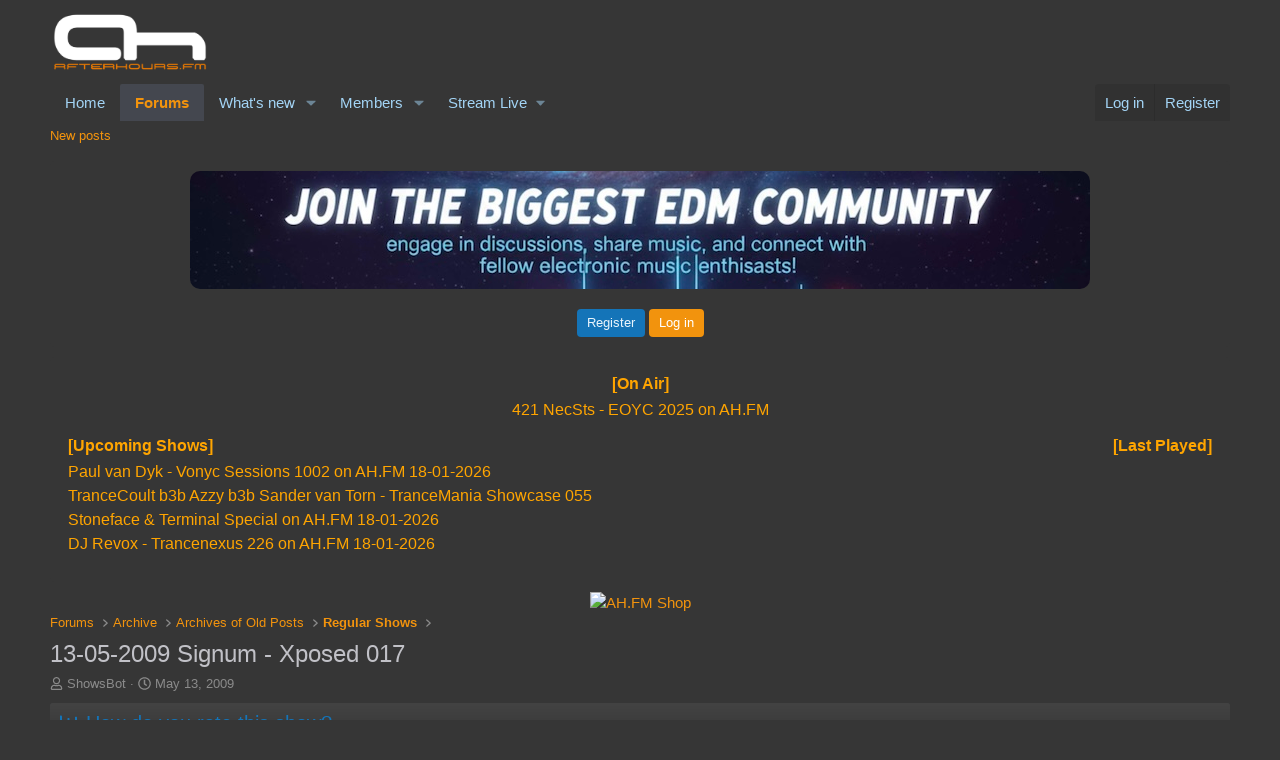

--- FILE ---
content_type: text/html; charset=utf-8
request_url: https://forums.ah.fm/threads/13-05-2009-signum-xposed-017.17298/
body_size: 18221
content:
<!DOCTYPE html>
<html id="XF" lang="en-US" dir="LTR"
	data-xf="2.3"
	data-app="public"
	
	
	data-template="thread_view_type_poll"
	data-container-key="node-193"
	data-content-key="thread-17298"
	data-logged-in="false"
	data-cookie-prefix="xf_"
	data-csrf="1768753614,43774ac76cc761ea3eed49af625da371"
	class="has-no-js template-thread_view_type_poll"
	>
<head>
	
	
	

	<meta charset="utf-8" />
	<title>13-05-2009 Signum - Xposed 017 | Forums - AH.FM</title>
	<link rel="manifest" href="/webmanifest.php">

	<meta http-equiv="X-UA-Compatible" content="IE=Edge" />
	<meta name="viewport" content="width=device-width, initial-scale=1, viewport-fit=cover">

	
		<meta name="theme-color" content="#363636" />
	

	<meta name="apple-mobile-web-app-title" content="engage in discussions, share music, and connect">
	
		<link rel="apple-touch-icon" href="/data/assets/logo/logo192px.png">
		

	
		
		<meta name="description" content="Every Second Wednesday
est: 12:00 - 14:00
gmt: 17:00 - 19:00
cet: 18:00 - 20:00

Signum would like to involve the listeners in their shows..so if you have..." />
		<meta property="og:description" content="Every Second Wednesday
est: 12:00 - 14:00
gmt: 17:00 - 19:00
cet: 18:00 - 20:00

Signum would like to involve the listeners in their shows..so if you have any suggestions or idea&#039;s about items you would like to hear in our show..just send emails to xposed@live.nl

Please feel free to comment on..." />
		<meta property="twitter:description" content="Every Second Wednesday
est: 12:00 - 14:00
gmt: 17:00 - 19:00
cet: 18:00 - 20:00

Signum would like to involve the listeners in their shows..so if you have any suggestions or idea&#039;s about items you..." />
	
	
		<meta property="og:url" content="https://forums.ah.fm/threads/13-05-2009-signum-xposed-017.17298/" />
	
		<link rel="canonical" href="https://forums.ah.fm/threads/13-05-2009-signum-xposed-017.17298/" />
	
		<link rel="next" href="/threads/13-05-2009-signum-xposed-017.17298/page-2" />
	

	
		
	
	
	<meta property="og:site_name" content="Forums - AH.FM" />


	
	
		
	
	
	<meta property="og:type" content="website" />


	
	
		
	
	
	
		<meta property="og:title" content="13-05-2009 Signum - Xposed 017" />
		<meta property="twitter:title" content="13-05-2009 Signum - Xposed 017" />
	


	
	
	
	
		
	
	
	
		<meta property="og:image" content="https://forums.ah.fm/data/assets/logo/1ELECTRONIC-MUSIC-facebook_header.png" />
		<meta property="twitter:image" content="https://forums.ah.fm/data/assets/logo/1ELECTRONIC-MUSIC-facebook_header.png" />
		<meta property="twitter:card" content="summary" />
	


	

	
	
	
	

	<link rel="stylesheet" href="/css.php?css=public%3Anormalize.css%2Cpublic%3Afa.css%2Cpublic%3Acore.less%2Cpublic%3Aapp.less&amp;s=6&amp;l=1&amp;d=1763110615&amp;k=5849fe73367f361d95ecdecb12ccbf9fc0cdf9a7" />

	<link rel="stylesheet" href="/css.php?css=public%3Abb_code.less&amp;s=6&amp;l=1&amp;d=1763110615&amp;k=ffdffd673ede06baf665b63e76b940a157fb588b" />
<link rel="stylesheet" href="/css.php?css=public%3Alightbox.less&amp;s=6&amp;l=1&amp;d=1763110615&amp;k=716436b162805a81c203474ac7799569d58e24da" />
<link rel="stylesheet" href="/css.php?css=public%3Amessage.less&amp;s=6&amp;l=1&amp;d=1763110615&amp;k=deefcc5f13736c64eee2de439cf79f8efb5dbccc" />
<link rel="stylesheet" href="/css.php?css=public%3Anotices.less&amp;s=6&amp;l=1&amp;d=1763110615&amp;k=bd6134e12e6464b963abc38478f4b0d9726eeee6" />
<link rel="stylesheet" href="/css.php?css=public%3Apoll.less&amp;s=6&amp;l=1&amp;d=1763110615&amp;k=9002ae6e42a38060742849db9caf7b982343a06d" />
<link rel="stylesheet" href="/css.php?css=public%3Ashare_controls.less&amp;s=6&amp;l=1&amp;d=1763110615&amp;k=7e8ab0748ad805f6d3d6e28b16e36d8d5fac117e" />
<link rel="stylesheet" href="/css.php?css=public%3Aextra.less&amp;s=6&amp;l=1&amp;d=1763110615&amp;k=2044db54f89e600078a9695ecca3e837739f4e71" />


	
		<script src="/js/xf/preamble.min.js?_v=f48f52db"></script>
	

	
	<script src="/js/vendor/vendor-compiled.js?_v=f48f52db" defer></script>
	<script src="/js/xf/core-compiled.js?_v=f48f52db" defer></script>

	<script>
		XF.ready(() =>
		{
			XF.extendObject(true, XF.config, {
				// 
				userId: 0,
				enablePush: true,
				pushAppServerKey: 'BPjPvatXu4Rk_KPl7bJbYab9naoNeqBhbkrWbLzqeHy1bWt8bANj-rW0PTQmsfKz6q7RiPQ3ntjhPEDARB7TMrU',
				url: {
					fullBase: 'https://forums.ah.fm/',
					basePath: '/',
					css: '/css.php?css=__SENTINEL__&s=6&l=1&d=1763110615',
					js: '/js/__SENTINEL__?_v=f48f52db',
					icon: '/data/local/icons/__VARIANT__.svg?v=1763110616#__NAME__',
					iconInline: '/styles/fa/__VARIANT__/__NAME__.svg?v=5.15.3',
					keepAlive: '/login/keep-alive'
				},
				cookie: {
					path: '/',
					domain: 'forums.ah.fm',
					prefix: 'xf_',
					secure: true,
					consentMode: 'disabled',
					consented: ["optional","_third_party"]
				},
				cacheKey: 'f3ed7234243583f554e27d349fe769c5',
				csrf: '1768753614,43774ac76cc761ea3eed49af625da371',
				js: {"\/js\/xf\/lightbox-compiled.js?_v=f48f52db":true},
				fullJs: false,
				css: {"public:bb_code.less":true,"public:lightbox.less":true,"public:message.less":true,"public:notices.less":true,"public:poll.less":true,"public:share_controls.less":true,"public:extra.less":true},
				time: {
					now: 1768753614,
					today: 1768690800,
					todayDow: 0,
					tomorrow: 1768777200,
					yesterday: 1768604400,
					week: 1768172400,
					month: 1767222000,
					year: 1767222000
				},
				style: {
					light: '',
					dark: '',
					defaultColorScheme: 'light'
				},
				borderSizeFeature: '3px',
				fontAwesomeWeight: 'r',
				enableRtnProtect: true,
				
				enableFormSubmitSticky: true,
				imageOptimization: 'optimize',
				imageOptimizationQuality: 0.85,
				uploadMaxFilesize: 104857600,
				uploadMaxWidth: 0,
				uploadMaxHeight: 0,
				allowedVideoExtensions: ["m4v","mov","mp4","mp4v","mpeg","mpg","ogv","webm"],
				allowedAudioExtensions: ["mp3","opus","ogg","wav"],
				shortcodeToEmoji: true,
				visitorCounts: {
					conversations_unread: '0',
					alerts_unviewed: '0',
					total_unread: '0',
					title_count: true,
					icon_indicator: true
				},
				jsMt: {"xf\/action.js":"9aac5c2a","xf\/embed.js":"af1fb1a9","xf\/form.js":"af1fb1a9","xf\/structure.js":"e7ddcb48","xf\/tooltip.js":"af1fb1a9"},
				jsState: {},
				publicMetadataLogoUrl: 'https://forums.ah.fm/data/assets/logo/1ELECTRONIC-MUSIC-facebook_header.png',
				publicPushBadgeUrl: 'https://forums.ah.fm/styles/default/xenforo/bell.png'
			})

			XF.extendObject(XF.phrases, {
				// 
				date_x_at_time_y:     "{date} at {time}",
				day_x_at_time_y:      "{day} at {time}",
				yesterday_at_x:       "Yesterday at {time}",
				x_minutes_ago:        "{minutes} minutes ago",
				one_minute_ago:       "1 minute ago",
				a_moment_ago:         "A moment ago",
				today_at_x:           "Today at {time}",
				in_a_moment:          "In a moment",
				in_a_minute:          "In a minute",
				in_x_minutes:         "In {minutes} minutes",
				later_today_at_x:     "Later today at {time}",
				tomorrow_at_x:        "Tomorrow at {time}",
				short_date_x_minutes: "{minutes}m",
				short_date_x_hours:   "{hours}h",
				short_date_x_days:    "{days}d",

				day0: "Sunday",
				day1: "Monday",
				day2: "Tuesday",
				day3: "Wednesday",
				day4: "Thursday",
				day5: "Friday",
				day6: "Saturday",

				dayShort0: "Sun",
				dayShort1: "Mon",
				dayShort2: "Tue",
				dayShort3: "Wed",
				dayShort4: "Thu",
				dayShort5: "Fri",
				dayShort6: "Sat",

				month0: "January",
				month1: "February",
				month2: "March",
				month3: "April",
				month4: "May",
				month5: "June",
				month6: "July",
				month7: "August",
				month8: "September",
				month9: "October",
				month10: "November",
				month11: "December",

				active_user_changed_reload_page: "The active user has changed. Reload the page for the latest version.",
				server_did_not_respond_in_time_try_again: "The server did not respond in time. Please try again.",
				oops_we_ran_into_some_problems: "Oops! We ran into some problems.",
				oops_we_ran_into_some_problems_more_details_console: "Oops! We ran into some problems. Please try again later. More error details may be in the browser console.",
				file_too_large_to_upload: "The file is too large to be uploaded.",
				uploaded_file_is_too_large_for_server_to_process: "The uploaded file is too large for the server to process.",
				files_being_uploaded_are_you_sure: "Files are still being uploaded. Are you sure you want to submit this form?",
				attach: "Attach files",
				rich_text_box: "Rich text box",
				close: "Close",
				link_copied_to_clipboard: "Link copied to clipboard.",
				text_copied_to_clipboard: "Text copied to clipboard.",
				loading: "Loading…",
				you_have_exceeded_maximum_number_of_selectable_items: "You have exceeded the maximum number of selectable items.",

				processing: "Processing",
				'processing...': "Processing…",

				showing_x_of_y_items: "Showing {count} of {total} items",
				showing_all_items: "Showing all items",
				no_items_to_display: "No items to display",

				number_button_up: "Increase",
				number_button_down: "Decrease",

				push_enable_notification_title: "Push notifications enabled successfully at Forums - AH.FM",
				push_enable_notification_body: "Thank you for enabling push notifications!",

				pull_down_to_refresh: "Pull down to refresh",
				release_to_refresh: "Release to refresh",
				refreshing: "Refreshing…"
			})
		})
	</script>

	<script src="/js/xf/lightbox-compiled.js?_v=f48f52db" defer></script>



	
		<link rel="icon" type="image/png" href="https://forums.ah.fm/data/assets/logo/favicon.png" sizes="32x32" />
	

	
	<script async src="https://www.googletagmanager.com/gtag/js?id=G-BZH0WG8QKT"></script>
	<script>
		window.dataLayer = window.dataLayer || [];
		function gtag(){dataLayer.push(arguments);}
		gtag('js', new Date());
		gtag('config', 'G-BZH0WG8QKT', {
			// 
			
				'cookie_domain': 'forums.ah.fm',
			
			
		});
	</script>

</head>
<body data-template="thread_view_type_poll">

<div class="p-pageWrapper" id="top">

	

	<header class="p-header" id="header">
		<div class="p-header-inner">
			<div class="p-header-content">
				<div class="p-header-logo p-header-logo--image">
					<a href="/">
						

	

	
		
		

		
	

	

	<picture data-variations="{&quot;default&quot;:{&quot;1&quot;:&quot;\/data\/assets\/logo\/logo_transparent-white.png&quot;,&quot;2&quot;:null}}">
		
		
		

		

		<img src="/data/assets/logo/logo_transparent-white.png"  width="160" height="72" alt="Forums - AH.FM"  />
	</picture>


					</a>
				</div>

				
			</div>
		</div>
	</header>

	
	

	
		<div class="p-navSticky p-navSticky--primary" data-xf-init="sticky-header">
			
		<nav class="p-nav">
			<div class="p-nav-inner">
				<button type="button" class="button button--plain p-nav-menuTrigger" data-xf-click="off-canvas" data-menu=".js-headerOffCanvasMenu" tabindex="0" aria-label="Menu"><span class="button-text">
					<i aria-hidden="true"></i>
				</span></button>

				<div class="p-nav-smallLogo">
					<a href="/">
						

	

	
		
		

		
	

	

	<picture data-variations="{&quot;default&quot;:{&quot;1&quot;:&quot;\/data\/assets\/logo\/logo_transparent-white.png&quot;,&quot;2&quot;:null}}">
		
		
		

		

		<img src="/data/assets/logo/logo_transparent-white.png"  width="160" height="72" alt="Forums - AH.FM"  />
	</picture>


					</a>
				</div>

				<div class="p-nav-scroller hScroller" data-xf-init="h-scroller" data-auto-scroll=".p-navEl.is-selected">
					<div class="hScroller-scroll">
						<ul class="p-nav-list js-offCanvasNavSource">
							
								<li>
									
	<div class="p-navEl " >
	

		
	
	<a href="https://ah.fm/"
	class="p-navEl-link "
	
	data-xf-key="1"
	data-nav-id="home">Home</a>


		

		
	
	</div>

								</li>
							
								<li>
									
	<div class="p-navEl is-selected" data-has-children="true">
	

		
	
	<a href="/"
	class="p-navEl-link p-navEl-link--splitMenu "
	
	
	data-nav-id="forums">Forums</a>


		<a data-xf-key="2"
			data-xf-click="menu"
			data-menu-pos-ref="< .p-navEl"
			class="p-navEl-splitTrigger"
			role="button"
			tabindex="0"
			aria-label="Toggle expanded"
			aria-expanded="false"
			aria-haspopup="true"></a>

		
	
		<div class="menu menu--structural" data-menu="menu" aria-hidden="true">
			<div class="menu-content">
				
					
	
	
	<a href="/whats-new/posts/"
	class="menu-linkRow u-indentDepth0 js-offCanvasCopy "
	
	
	data-nav-id="newPosts">New posts</a>

	

				
			</div>
		</div>
	
	</div>

								</li>
							
								<li>
									
	<div class="p-navEl " data-has-children="true">
	

		
	
	<a href="/whats-new/"
	class="p-navEl-link p-navEl-link--splitMenu "
	
	
	data-nav-id="whatsNew">What's new</a>


		<a data-xf-key="3"
			data-xf-click="menu"
			data-menu-pos-ref="< .p-navEl"
			class="p-navEl-splitTrigger"
			role="button"
			tabindex="0"
			aria-label="Toggle expanded"
			aria-expanded="false"
			aria-haspopup="true"></a>

		
	
		<div class="menu menu--structural" data-menu="menu" aria-hidden="true">
			<div class="menu-content">
				
					
	
	
	<a href="/featured/"
	class="menu-linkRow u-indentDepth0 js-offCanvasCopy "
	
	
	data-nav-id="featured">Featured content</a>

	

				
					
	
	
	<a href="/whats-new/posts/"
	class="menu-linkRow u-indentDepth0 js-offCanvasCopy "
	 rel="nofollow"
	
	data-nav-id="whatsNewPosts">New posts</a>

	

				
					
	
	
	<a href="/whats-new/latest-activity"
	class="menu-linkRow u-indentDepth0 js-offCanvasCopy "
	 rel="nofollow"
	
	data-nav-id="latestActivity">Latest activity</a>

	

				
			</div>
		</div>
	
	</div>

								</li>
							
								<li>
									
	<div class="p-navEl " data-has-children="true">
	

		
	
	<a href="/members/"
	class="p-navEl-link p-navEl-link--splitMenu "
	
	
	data-nav-id="members">Members</a>


		<a data-xf-key="4"
			data-xf-click="menu"
			data-menu-pos-ref="< .p-navEl"
			class="p-navEl-splitTrigger"
			role="button"
			tabindex="0"
			aria-label="Toggle expanded"
			aria-expanded="false"
			aria-haspopup="true"></a>

		
	
		<div class="menu menu--structural" data-menu="menu" aria-hidden="true">
			<div class="menu-content">
				
					
	
	
	<a href="/online/"
	class="menu-linkRow u-indentDepth0 js-offCanvasCopy "
	
	
	data-nav-id="currentVisitors">Current visitors</a>

	

				
			</div>
		</div>
	
	</div>

								</li>
							
								<li>
									
	<div class="p-navEl " data-has-children="true">
	

			
				<a data-xf-key="5"
					data-xf-click="menu"
					data-menu-pos-ref="< .p-navEl"
					class="p-navEl-linkHolder"
					role="button"
					tabindex="0"
					aria-expanded="false"
					aria-haspopup="true">
					
	
	<span 
	class="p-navEl-link p-navEl-link--menuTrigger "
	
	
	data-nav-id="residency">Stream Live</span>

				</a>
			

		
	
		<div class="menu menu--structural" data-menu="menu" aria-hidden="true">
			<div class="menu-content">
				
					
	
	
	<a href="https://ah.fm/live.m3u"
	class="menu-linkRow u-indentDepth0 js-offCanvasCopy "
	
	
	data-nav-id="Winamp">Winamp</a>

	

				
					
	
	
	<a href="https://apps.apple.com/app/ah-fm-electronic-dance-music/id6502718796"
	class="menu-linkRow u-indentDepth0 js-offCanvasCopy "
	 target="_new"
	
	data-nav-id="ios">iOS app</a>

	

				
					
	
	
	<a href="https://play.google.com/store/apps/details?id=fm.afterhours.player"
	class="menu-linkRow u-indentDepth0 js-offCanvasCopy "
	 target="_new"
	
	data-nav-id="Android">Android app</a>

	

				
					
	
	
	<a href="#"
	class="menu-linkRow u-indentDepth0 js-offCanvasCopy "
	 onclick="window.open(&#039;https://ah.fm/?proradio-popup=1&#039;,&#039;MyWindow&#039;,&#039;toolbar=no,location=no,status=no,menubar=no,scrollbars=no,resizable=yes,width=320,height=490&#039;); return false;"
	
	data-nav-id="popupPlayer">Pop Up Player</a>

	

				
					
	
	
	<a href="https://ah.fm/premium"
	class="menu-linkRow u-indentDepth0 js-offCanvasCopy "
	 target="_new"
	
	data-nav-id="Premium">Premium</a>

	

				
					
	
	
	<a href="https://forms.gle/mp6dqW2HDJZo1gWE9"
	class="menu-linkRow u-indentDepth0 js-offCanvasCopy "
	 target="_new"
	
	data-nav-id="Resident">Become a Resident</a>

	

				
			</div>
		</div>
	
	</div>

								</li>
							
						</ul>
					</div>
				</div>

				<div class="p-nav-opposite">
					<div class="p-navgroup p-account p-navgroup--guest">
						
							<a href="/login/" class="p-navgroup-link p-navgroup-link--textual p-navgroup-link--logIn"
								data-xf-click="overlay" data-follow-redirects="on">
								<span class="p-navgroup-linkText">Log in</span>
							</a>
							
								<a href="/register/" class="p-navgroup-link p-navgroup-link--textual p-navgroup-link--register"
									data-xf-click="overlay" data-follow-redirects="on">
									<span class="p-navgroup-linkText">Register</span>
								</a>
							
						
					</div>

					<div class="p-navgroup p-discovery p-discovery--noSearch">
						<a href="/whats-new/"
							class="p-navgroup-link p-navgroup-link--iconic p-navgroup-link--whatsnew"
							aria-label="What&#039;s new"
							title="What&#039;s new">
							<i aria-hidden="true"></i>
							<span class="p-navgroup-linkText">What's new</span>
						</a>

						
					</div>
				</div>
			</div>
		</nav>
	
		</div>
		
		
			<div class="p-sectionLinks">
				<div class="p-sectionLinks-inner hScroller" data-xf-init="h-scroller">
					<div class="hScroller-scroll">
						<ul class="p-sectionLinks-list">
							
								<li>
									
	<div class="p-navEl " >
	

		
	
	<a href="/whats-new/posts/"
	class="p-navEl-link "
	
	data-xf-key="alt+1"
	data-nav-id="newPosts">New posts</a>


		

		
	
	</div>

								</li>
							
						</ul>
					</div>
				</div>
			</div>
			
	
		

	<div class="offCanvasMenu offCanvasMenu--nav js-headerOffCanvasMenu" data-menu="menu" aria-hidden="true" data-ocm-builder="navigation">
		<div class="offCanvasMenu-backdrop" data-menu-close="true"></div>
		<div class="offCanvasMenu-content">
			<div class="offCanvasMenu-header">
				Menu
				<a class="offCanvasMenu-closer" data-menu-close="true" role="button" tabindex="0" aria-label="Close"></a>
			</div>
			
				<div class="p-offCanvasRegisterLink">
					<div class="offCanvasMenu-linkHolder">
						<a href="/login/" class="offCanvasMenu-link" data-xf-click="overlay" data-menu-close="true">
							Log in
						</a>
					</div>
					<hr class="offCanvasMenu-separator" />
					
						<div class="offCanvasMenu-linkHolder">
							<a href="/register/" class="offCanvasMenu-link" data-xf-click="overlay" data-menu-close="true">
								Register
							</a>
						</div>
						<hr class="offCanvasMenu-separator" />
					
				</div>
			
			<div class="js-offCanvasNavTarget"></div>
			<div class="offCanvasMenu-installBanner js-installPromptContainer" style="display: none;" data-xf-init="install-prompt">
				<div class="offCanvasMenu-installBanner-header">Install the app</div>
				<button type="button" class="button js-installPromptButton"><span class="button-text">Install</span></button>
				<template class="js-installTemplateIOS">
					<div class="js-installTemplateContent">
						<div class="overlay-title">How to install the app on iOS</div>
						<div class="block-body">
							<div class="block-row">
								<p>
									Follow along with the video below to see how to install our site as a web app on your home screen.
								</p>
								<p style="text-align: center">
									<video src="/styles/default/xenforo/add_to_home.mp4"
										width="280" height="480" autoplay loop muted playsinline></video>
								</p>
								<p>
									<small><strong>Note:</strong> This feature may not be available in some browsers.</small>
								</p>
							</div>
						</div>
					</div>
				</template>
			</div>
		</div>
	</div>

	<div class="p-body">
		<div class="p-body-inner">
			<!--XF:EXTRA_OUTPUT-->

			
				
	
		
		

		<ul class="notices notices--block notices--isMulti js-notices"
			data-xf-init="notices"
			data-type="block"
			data-scroll-interval="6">

			
				
	<li class="notice js-notice notice--primary"
		data-notice-id="3"
		data-delay-duration="0"
		data-display-duration="0"
		data-auto-dismiss=""
		data-visibility="">

		
		<div class="notice-content">
			
			<center>
  <img src="https://forums.ah.fm/join_banner.jpg" alt="Welcome to AH.FM" style="max-width:100%; height:auto; border-radius:10px; margin-bottom:15px;">
  <div class="xb-welcome-notice--buttons">
    <a href="/register/" class="button" data-xf-click="overlay" data-follow-redirects="on">
      <span class="button-text">Register</span>
    </a>
    <a href="/login/" class="button--cta button" rel="nofollow" data-xf-click="overlay" data-menu-close="true">
      <span class="button-text">Log in</span>
    </a>
  </div>
</center>
		</div>
	</li>

			
				
	<li class="notice js-notice notice--primary"
		data-notice-id="7"
		data-delay-duration="0"
		data-display-duration="0"
		data-auto-dismiss=""
		data-visibility="">

		
		<div class="notice-content">
			
			<iframe src="https://forums.ah.fm/schedule.php" name="iFrame Name" scrolling="no" width="100%" height="200px" style="border: none;"></iframe>
		</div>
	</li>

			
		</ul>
	

			

			

			

	

		
		<div style="text-align: center;">
		  <a href="https://shop.ah.fm/promo/DISCOUNT10" target="_new">
		    <img src="https://music.ah.fm/ads/Shop10.png" alt="AH.FM Shop">
		  </a>
		</div>

	


			
	
		<ul class="p-breadcrumbs "
			itemscope itemtype="https://schema.org/BreadcrumbList">
			
				

				
				

				
					
					
	<li itemprop="itemListElement" itemscope itemtype="https://schema.org/ListItem">
		<a href="/" itemprop="item">
			<span itemprop="name">Forums</span>
		</a>
		<meta itemprop="position" content="1" />
	</li>

				

				
				
					
					
	<li itemprop="itemListElement" itemscope itemtype="https://schema.org/ListItem">
		<a href="/#archive.234" itemprop="item">
			<span itemprop="name">Archive</span>
		</a>
		<meta itemprop="position" content="2" />
	</li>

				
					
					
	<li itemprop="itemListElement" itemscope itemtype="https://schema.org/ListItem">
		<a href="/forums/archives-of-old-posts.235/" itemprop="item">
			<span itemprop="name">Archives of Old Posts</span>
		</a>
		<meta itemprop="position" content="3" />
	</li>

				
					
					
	<li itemprop="itemListElement" itemscope itemtype="https://schema.org/ListItem">
		<a href="/forums/regular-shows.193/" itemprop="item">
			<span itemprop="name">Regular Shows</span>
		</a>
		<meta itemprop="position" content="4" />
	</li>

				
			
		</ul>
	

			

			
	<noscript class="js-jsWarning"><div class="blockMessage blockMessage--important blockMessage--iconic u-noJsOnly">JavaScript is disabled. For a better experience, please enable JavaScript in your browser before proceeding.</div></noscript>

			
	<div class="blockMessage blockMessage--important blockMessage--iconic js-browserWarning" style="display: none">You are using an out of date browser. It  may not display this or other websites correctly.<br />You should upgrade or use an <a href="https://www.google.com/chrome/" target="_blank" rel="noopener">alternative browser</a>.</div>


			
				<div class="p-body-header">
					
						
							<div class="p-title ">
								
									
										<h1 class="p-title-value">13-05-2009 Signum - Xposed 017</h1>
									
									
								
							</div>
						

						
							<div class="p-description">
	<ul class="listInline listInline--bullet">
		<li>
			<i class="fa--xf far fa-user "><svg xmlns="http://www.w3.org/2000/svg" role="img" ><title>Thread starter</title><use href="/data/local/icons/regular.svg?v=1763110616#user"></use></svg></i>
			<span class="u-srOnly">Thread starter</span>

			<a href="/members/showsbot.6334/" class="username  u-concealed" dir="auto" data-user-id="6334" data-xf-init="member-tooltip"><span class="username--staff username--moderator">ShowsBot</span></a>
		</li>
		<li>
			<i class="fa--xf far fa-clock "><svg xmlns="http://www.w3.org/2000/svg" role="img" ><title>Start date</title><use href="/data/local/icons/regular.svg?v=1763110616#clock"></use></svg></i>
			<span class="u-srOnly">Start date</span>

			<a href="/threads/13-05-2009-signum-xposed-017.17298/" class="u-concealed"><time  class="u-dt" dir="auto" datetime="2009-05-13T04:00:02+0200" data-timestamp="1242180002" data-date="May 13, 2009" data-time="4:00 AM" data-short="May &#039;09" title="May 13, 2009 at 4:00 AM">May 13, 2009</time></a>
		</li>
		
		
	</ul>
</div>
						
					
				</div>
			

			<div class="p-body-main  ">
				
				<div class="p-body-contentCol"></div>
				

				

				<div class="p-body-content">
					
					<div class="p-body-pageContent">










	
	
	
		
	
	
	


	
	
	
		
	
	
	


	
	
		
	
	
	


	
	



	












	

	
		
	







	
		
	
			<form action="/threads/13-05-2009-signum-xposed-017.17298/poll/vote" method="post" class="block js-pollContainer-4786"
				 data-xf-init="poll-block ajax-submit"
			>
				<input type="hidden" name="_xfToken" value="1768753614,43774ac76cc761ea3eed49af625da371" />
				
		<div class="block-container">
			<h2 class="block-header">
				
					<i class="fa--xf far fa-chart-bar "><svg xmlns="http://www.w3.org/2000/svg" role="img" aria-hidden="true" ><use href="/data/local/icons/regular.svg?v=1763110616#chart-bar"></use></svg></i> How do you rate this show?
					
				
			</h2>
			
				
	
	

	<div class="block-body">
		<ul class="listPlain">
		
			<li>
				
				<div class="fauxBlockLink">
					<div class="pollResult   pollResult--showVoters">
						<h3 class="pollResult-response">MASSIVE!</h3>
						
							<span class="pollResult-votes">
								
									<a class="fauxBlockLink-blockLink"
										data-xf-click="toggle"
										data-target=".js-pollResultVoters-23810"
										role="button"
										tabindex="0">
										<span class="u-muted">Votes:</span> 19
									</a>
								
							</span>
							<span class="pollResult-percentage">
								95.0%
							</span>
							<span class="pollResult-graph" aria-hidden="true">
								<span class="pollResult-bar">
									<i style="width: 95%"></i>
								</span>
							</span>
						
					</div>
				</div>
				
					<div class="pollResult-voters js-pollResultVoters-23810 toggleTarget"
						data-href="/threads/13-05-2009-signum-xposed-017.17298/poll/results?response=23810"
						data-load-selector=".js-pollVoters"></div>
				
			</li>
		
			<li>
				
				<div class="fauxBlockLink">
					<div class="pollResult   pollResult--showVoters">
						<h3 class="pollResult-response">Good</h3>
						
							<span class="pollResult-votes">
								
									<a class="fauxBlockLink-blockLink"
										data-xf-click="toggle"
										data-target=".js-pollResultVoters-23811"
										role="button"
										tabindex="0">
										<span class="u-muted">Votes:</span> 1
									</a>
								
							</span>
							<span class="pollResult-percentage">
								5.0%
							</span>
							<span class="pollResult-graph" aria-hidden="true">
								<span class="pollResult-bar">
									<i style="width: 5%"></i>
								</span>
							</span>
						
					</div>
				</div>
				
					<div class="pollResult-voters js-pollResultVoters-23811 toggleTarget"
						data-href="/threads/13-05-2009-signum-xposed-017.17298/poll/results?response=23811"
						data-load-selector=".js-pollVoters"></div>
				
			</li>
		
			<li>
				
				<div class="">
					<div class="pollResult   ">
						<h3 class="pollResult-response">Decent</h3>
						
							<span class="pollResult-votes">
								
									<span class="u-muted">Votes:</span> 0
								
							</span>
							<span class="pollResult-percentage">
								0.0%
							</span>
							<span class="pollResult-graph" aria-hidden="true">
								<span class="pollResult-bar"></span>
							</span>
						
					</div>
				</div>
				
			</li>
		
			<li>
				
				<div class="">
					<div class="pollResult   ">
						<h3 class="pollResult-response">Pretty bad</h3>
						
							<span class="pollResult-votes">
								
									<span class="u-muted">Votes:</span> 0
								
							</span>
							<span class="pollResult-percentage">
								0.0%
							</span>
							<span class="pollResult-graph" aria-hidden="true">
								<span class="pollResult-bar"></span>
							</span>
						
					</div>
				</div>
				
			</li>
		
			<li>
				
				<div class="">
					<div class="pollResult   ">
						<h3 class="pollResult-response">No thanks, not my style</h3>
						
							<span class="pollResult-votes">
								
									<span class="u-muted">Votes:</span> 0
								
							</span>
							<span class="pollResult-percentage">
								0.0%
							</span>
							<span class="pollResult-graph" aria-hidden="true">
								<span class="pollResult-bar"></span>
							</span>
						
					</div>
				</div>
				
			</li>
		
		</ul>
		
			<hr class="block-separator" />
			<div class="block-row block-row--minor">
				<ul class="listInline listInline--bullet">
					<li>
						<dl class="pairs pairs--inline">
							<dt>Total voters</dt>
							<dd>20</dd>
						</dl>
					</li>
					
				</ul>
			</div>
		
	</div>
	
		
	

			
		</div>
		<input type="hidden" name="simple_display" value="" />
	
				
			</form>
		

	













<div class="block block--messages" data-xf-init="" data-type="post" data-href="/inline-mod/" data-search-target="*">

	<span class="u-anchorTarget" id="posts"></span>

	
		
	

	

	<div class="block-outer"><div class="block-outer-main"><nav class="pageNavWrapper pageNavWrapper--mixed ">



<div class="pageNav  pageNav--skipEnd">
	

	<ul class="pageNav-main">
		

	
		<li class="pageNav-page pageNav-page--current "><a href="/threads/13-05-2009-signum-xposed-017.17298/">1</a></li>
	


		

		
			

	
		<li class="pageNav-page pageNav-page--later"><a href="/threads/13-05-2009-signum-xposed-017.17298/page-2">2</a></li>
	

		
			

	
		<li class="pageNav-page pageNav-page--later"><a href="/threads/13-05-2009-signum-xposed-017.17298/page-3">3</a></li>
	

		

		
			
				<li class="pageNav-page pageNav-page--skip pageNav-page--skipEnd">
					<a data-xf-init="tooltip" title="Go to page"
						data-xf-click="menu"
						role="button" tabindex="0" aria-expanded="false" aria-haspopup="true">…</a>
					

	<div class="menu menu--pageJump" data-menu="menu" aria-hidden="true">
		<div class="menu-content">
			<h4 class="menu-header">Go to page</h4>
			<div class="menu-row" data-xf-init="page-jump" data-page-url="/threads/13-05-2009-signum-xposed-017.17298/page-%page%">
				<div class="inputGroup inputGroup--numbers">
					<div class="inputGroup inputGroup--numbers inputNumber" data-xf-init="number-box"><input type="number" pattern="\d*" class="input input--number js-numberBoxTextInput input input--numberNarrow js-pageJumpPage" value="4"  min="1" max="7" step="1" required="required" data-menu-autofocus="true" /></div>
					<span class="inputGroup-text"><button type="button" class="button js-pageJumpGo"><span class="button-text">Go</span></button></span>
				</div>
			</div>
		</div>
	</div>

				</li>
			
		

		

	
		<li class="pageNav-page "><a href="/threads/13-05-2009-signum-xposed-017.17298/page-7">7</a></li>
	

	</ul>

	
		<a href="/threads/13-05-2009-signum-xposed-017.17298/page-2" class="pageNav-jump pageNav-jump--next">Next</a>
	
</div>

<div class="pageNavSimple">
	

	<a class="pageNavSimple-el pageNavSimple-el--current"
		data-xf-init="tooltip" title="Go to page"
		data-xf-click="menu" role="button" tabindex="0" aria-expanded="false" aria-haspopup="true">
		1 of 7
	</a>
	

	<div class="menu menu--pageJump" data-menu="menu" aria-hidden="true">
		<div class="menu-content">
			<h4 class="menu-header">Go to page</h4>
			<div class="menu-row" data-xf-init="page-jump" data-page-url="/threads/13-05-2009-signum-xposed-017.17298/page-%page%">
				<div class="inputGroup inputGroup--numbers">
					<div class="inputGroup inputGroup--numbers inputNumber" data-xf-init="number-box"><input type="number" pattern="\d*" class="input input--number js-numberBoxTextInput input input--numberNarrow js-pageJumpPage" value="1"  min="1" max="7" step="1" required="required" data-menu-autofocus="true" /></div>
					<span class="inputGroup-text"><button type="button" class="button js-pageJumpGo"><span class="button-text">Go</span></button></span>
				</div>
			</div>
		</div>
	</div>


	
		<a href="/threads/13-05-2009-signum-xposed-017.17298/page-2" class="pageNavSimple-el pageNavSimple-el--next">
			Next <i aria-hidden="true"></i>
		</a>
		<a href="/threads/13-05-2009-signum-xposed-017.17298/page-7"
			class="pageNavSimple-el pageNavSimple-el--last"
			data-xf-init="tooltip" title="Last">
			<i aria-hidden="true"></i> <span class="u-srOnly">Last</span>
		</a>
	
</div>

</nav>



</div></div>

	

	
		
	<div class="block-outer js-threadStatusField"></div>

	

	<div class="block-container lbContainer"
		data-xf-init="lightbox select-to-quote"
		data-message-selector=".js-post"
		data-lb-id="thread-17298"
		data-lb-universal="0">

		<div class="block-body js-replyNewMessageContainer">
			
				

					

					
						

	
	

	

	
	<article class="message message--post js-post js-inlineModContainer  "
		data-author="ShowsBot"
		data-content="post-917456"
		id="js-post-917456"
		>

		

		<span class="u-anchorTarget" id="post-917456"></span>

		
			<div class="message-inner">
				
					<div class="message-cell message-cell--user">
						

	<section class="message-user"
		
		
		>

		

		<div class="message-avatar ">
			<div class="message-avatar-wrapper">
				<a href="/members/showsbot.6334/" class="avatar avatar--m" data-user-id="6334" data-xf-init="member-tooltip">
			<img src="/data/avatars/m/6/6334.jpg?1758922113" srcset="/data/avatars/l/6/6334.jpg?1758922113 2x" alt="ShowsBot" class="avatar-u6334-m" width="96" height="96" loading="lazy" /> 
		</a>
				
			</div>
		</div>
		<div class="message-userDetails">
			<h4 class="message-name"><a href="/members/showsbot.6334/" class="username " dir="auto" data-user-id="6334" data-xf-init="member-tooltip"><span class="username--staff username--moderator">ShowsBot</span></a></h4>
			<h5 class="userTitle message-userTitle" dir="auto">🎶 Music</h5>
			<div class="userBanner userBanner--staff message-userBanner" dir="auto"><span class="userBanner-before"></span><strong>Staff member</strong><span class="userBanner-after"></span></div>
<div class="userBanner userBanner userBanner--hidden message-userBanner"><span class="userBanner-before"></span><strong>Moderator</strong><span class="userBanner-after"></span></div>
		</div>
		
			
			
				<div class="message-userExtras">
				
					
						<dl class="pairs pairs--justified">
							<dt>Joined</dt>
							<dd>Jul 27, 2007</dd>
						</dl>
					
					
						<dl class="pairs pairs--justified">
							<dt>Messages</dt>
							<dd>42,784</dd>
						</dl>
					
					
					
						<dl class="pairs pairs--justified">
							<dt>Reaction score</dt>
							<dd>2,040</dd>
						</dl>
					
					
					
					
					
					
				
				</div>
			
		
		<span class="message-userArrow"></span>
	</section>

					</div>
				

				
					<div class="message-cell message-cell--main">
					
						<div class="message-main js-quickEditTarget">

							
								

	

	<header class="message-attribution message-attribution--split">
		<ul class="message-attribution-main listInline ">
			
			
			<li class="u-concealed">
				<a href="/threads/13-05-2009-signum-xposed-017.17298/post-917456" rel="nofollow" >
					<time  class="u-dt" dir="auto" datetime="2009-05-13T04:00:02+0200" data-timestamp="1242180002" data-date="May 13, 2009" data-time="4:00 AM" data-short="May &#039;09" title="May 13, 2009 at 4:00 AM">May 13, 2009</time>
				</a>
			</li>
			
		</ul>

		<ul class="message-attribution-opposite message-attribution-opposite--list ">
			
			<li>
				<a href="/threads/13-05-2009-signum-xposed-017.17298/post-917456"
					class="message-attribution-gadget"
					data-xf-init="share-tooltip"
					data-href="/posts/917456/share"
					aria-label="Share"
					rel="nofollow">
					<i class="fa--xf far fa-share-alt "><svg xmlns="http://www.w3.org/2000/svg" role="img" aria-hidden="true" ><use href="/data/local/icons/regular.svg?v=1763110616#share-alt"></use></svg></i>
				</a>
			</li>
			
			
			
				<li>
					<a href="/threads/13-05-2009-signum-xposed-017.17298/post-917456" rel="nofollow">
						#1
					</a>
				</li>
			
		</ul>
	</header>

							

							<div class="message-content js-messageContent">
							

								
									
	
	
	

								

								
									
	

	<div class="message-userContent lbContainer js-lbContainer "
		data-lb-id="post-917456"
		data-lb-caption-desc="ShowsBot &middot; May 13, 2009 at 4:00 AM">

		
			

	
		
	

		

		<article class="message-body js-selectToQuote">
			
				
			

			<div >
				
					<div class="bbWrapper"><div style="text-align: center"><script class="js-extraPhrases" type="application/json">
			{
				"lightbox_close": "Close",
				"lightbox_next": "Next",
				"lightbox_previous": "Previous",
				"lightbox_error": "The requested content cannot be loaded. Please try again later.",
				"lightbox_start_slideshow": "Start slideshow",
				"lightbox_stop_slideshow": "Stop slideshow",
				"lightbox_full_screen": "Full screen",
				"lightbox_thumbnails": "Thumbnails",
				"lightbox_download": "Download",
				"lightbox_share": "Share",
				"lightbox_zoom": "Zoom",
				"lightbox_new_window": "New window",
				"lightbox_toggle_sidebar": "Toggle sidebar"
			}
			</script>
		
		
	


	<div class="bbImageWrapper  js-lbImage" title="Signum.jpg"
		data-src="http://www.ah.fm/files/djs/Signum.jpg" data-lb-sidebar-href="" data-lb-caption-extra-html="" data-single-image="1">
		<img src="http://www.ah.fm/files/djs/Signum.jpg"
			data-url="http://www.ah.fm/files/djs/Signum.jpg"
			class="bbImage"
			data-zoom-target="1"
			style=""
			alt="Signum.jpg"
			title=""
			width="" height="" loading="lazy" />
	</div><br />
<span style="font-family: 'Century Gothic'"><span style="font-size: 12px"><span style="color: silver"><b>Every Second Wednesday</b></span></span></span><br />
<span style="font-family: 'Century Gothic'"><span style="color: silver"><span style="font-size: 12px"><b>est:</b> 12:00 - 14:00</span></span></span><br />
<span style="font-family: 'Century Gothic'"><span style="color: silver"><span style="font-size: 12px"><b>gmt:</b> 17:00 - 19:00</span></span></span><br />
<span style="font-family: 'Century Gothic'"><span style="color: silver"><span style="font-size: 12px"><b>cet:</b> 18:00 - 20:00</span></span></span><br />
<br />
Signum would like to involve the listeners in their shows..so if you have any suggestions or idea&#039;s about items you would like to hear in our show..just send emails to <a href="/cdn-cgi/l/email-protection#c2bab2adb1a7a682aeabb4a7ecacae"><span class="__cf_email__" data-cfemail="453d352a36202105292c33206b2b29">[email&#160;protected]</span></a><br />
<br />
<span style="font-family: 'Century Gothic'"><span style="font-size: 12px">Please feel free to comment on the show.</span></span><br />
<span style="font-family: 'Century Gothic'"><span style="font-size: 12px"><span style="color: orange">Don&#039;t forget to VOTE</span></span></span><br />
<br />
<span style="font-family: 'Century Gothic'"><span style="font-size: 10px"><span style="color: YellowGreen"><b>Did you miss the show?</b><br />
Let us remind you next time: <a href="http://forum.ah.fm/calendar.php?do=addreminder&amp;e=582" target="_blank" class="link link--external" rel="noopener">click here</a></span></span></span>&#8203;</div><br />
Signum - Xposed 017 on AH.FM 13-05-2009.mp3<br />
<b>To Download </b><a href="http://www.megaupload.com/?d=D6RLZD1G" target="_blank" class="link link--external" rel="noopener"><b><span style="font-size: 10px">click here</span></b></a></div>
				
			</div>

			<div class="js-selectToQuoteEnd">&nbsp;</div>
			
				
			
		</article>

		
			

	
		
	

		

		
	</div>

								

								
									
	

	
		<div class="message-lastEdit">
			
				Last edited by a moderator: <time  class="u-dt" dir="auto" datetime="2009-05-15T14:28:07+0200" data-timestamp="1242390487" data-date="May 15, 2009" data-time="2:28 PM" data-short="May &#039;09" title="May 15, 2009 at 2:28 PM">May 15, 2009</time>
			
		</div>
	

								

								
									
	
		
			<aside class="message-signature">
			
				<div class="bbWrapper">★ <a href="http://ah.fm/premium" target="_blank" class="link link--external" rel="noopener">Grab Premium </a> - <a href="https://forums.ah.fm/account/upgrades" class="link link--internal"> Buy me a Coffee</a> ★</div>
			
			</aside>
		
	

								

							
							</div>

							
								
	

	<footer class="message-footer">
		

		

		<div class="reactionsBar js-reactionsList ">
			
		</div>

		<div class="js-historyTarget message-historyTarget toggleTarget" data-href="trigger-href"></div>
	</footer>

							
						</div>

					
					</div>
				
			</div>
		
	</article>

	
	

					

					

				

					

					
						

	
	

	

	
	<article class="message message--post js-post js-inlineModContainer  "
		data-author="LucasChasingDreams"
		data-content="post-917740"
		id="js-post-917740"
		itemscope itemtype="https://schema.org/Comment" itemid="https://forums.ah.fm/posts/917740/">

		
			<meta itemprop="parentItem" itemscope itemid="https://forums.ah.fm/threads/13-05-2009-signum-xposed-017.17298/" />
			<meta itemprop="name" content="Post #2" />
		

		<span class="u-anchorTarget" id="post-917740"></span>

		
			<div class="message-inner">
				
					<div class="message-cell message-cell--user">
						

	<section class="message-user"
		itemprop="author"
		itemscope itemtype="https://schema.org/Person"
		itemid="https://forums.ah.fm/members/lucaschasingdreams.17912/">

		
			<meta itemprop="url" content="https://forums.ah.fm/members/lucaschasingdreams.17912/" />
		

		<div class="message-avatar message-avatar--online">
			<div class="message-avatar-wrapper">
				<a href="/members/lucaschasingdreams.17912/" class="avatar avatar--m" data-user-id="17912" data-xf-init="member-tooltip">
			<img src="/data/avatars/m/17/17912.jpg?1767730194" srcset="/data/avatars/l/17/17912.jpg?1767730194 2x" alt="LucasChasingDreams" class="avatar-u17912-m" width="96" height="96" loading="lazy" itemprop="image" /> 
		</a>
				
					<span class="message-avatar-online" tabindex="0" data-xf-init="tooltip" data-trigger="auto" title="Online now"></span>
				
			</div>
		</div>
		<div class="message-userDetails">
			<h4 class="message-name"><a href="/members/lucaschasingdreams.17912/" class="username " dir="auto" data-user-id="17912" data-xf-init="member-tooltip"><span class="username--staff" itemprop="name">LucasChasingDreams</span></a></h4>
			<h5 class="userTitle message-userTitle" dir="auto" itemprop="jobTitle">Sun Is God Of Everything</h5>
			<div class="userBanner userBanner--staff message-userBanner" dir="auto" itemprop="jobTitle"><span class="userBanner-before"></span><strong>Staff member</strong><span class="userBanner-after"></span></div>
<div class="userBanner userBanner userBanner--hidden message-userBanner" itemprop="jobTitle"><span class="userBanner-before"></span><strong>Moderator</strong><span class="userBanner-after"></span></div>
		</div>
		
			
			
				<div class="message-userExtras">
				
					
						<dl class="pairs pairs--justified">
							<dt>Joined</dt>
							<dd>Dec 11, 2008</dd>
						</dl>
					
					
						<dl class="pairs pairs--justified">
							<dt>Messages</dt>
							<dd>154,986</dd>
						</dl>
					
					
					
						<dl class="pairs pairs--justified">
							<dt>Reaction score</dt>
							<dd>37,278</dd>
						</dl>
					
					
					
					
					
					
				
				</div>
			
		
		<span class="message-userArrow"></span>
	</section>

					</div>
				

				
					<div class="message-cell message-cell--main">
					
						<div class="message-main js-quickEditTarget">

							
								

	

	<header class="message-attribution message-attribution--split">
		<ul class="message-attribution-main listInline ">
			
			
			<li class="u-concealed">
				<a href="/threads/13-05-2009-signum-xposed-017.17298/post-917740" rel="nofollow" itemprop="url">
					<time  class="u-dt" dir="auto" datetime="2009-05-13T18:00:57+0200" data-timestamp="1242230457" data-date="May 13, 2009" data-time="6:00 PM" data-short="May &#039;09" title="May 13, 2009 at 6:00 PM" itemprop="datePublished">May 13, 2009</time>
				</a>
			</li>
			
		</ul>

		<ul class="message-attribution-opposite message-attribution-opposite--list ">
			
			<li>
				<a href="/threads/13-05-2009-signum-xposed-017.17298/post-917740"
					class="message-attribution-gadget"
					data-xf-init="share-tooltip"
					data-href="/posts/917740/share"
					aria-label="Share"
					rel="nofollow">
					<i class="fa--xf far fa-share-alt "><svg xmlns="http://www.w3.org/2000/svg" role="img" aria-hidden="true" ><use href="/data/local/icons/regular.svg?v=1763110616#share-alt"></use></svg></i>
				</a>
			</li>
			
			
			
				<li>
					<a href="/threads/13-05-2009-signum-xposed-017.17298/post-917740" rel="nofollow">
						#2
					</a>
				</li>
			
		</ul>
	</header>

							

							<div class="message-content js-messageContent">
							

								
									
	
	
	

								

								
									
	

	<div class="message-userContent lbContainer js-lbContainer "
		data-lb-id="post-917740"
		data-lb-caption-desc="LucasChasingDreams &middot; May 13, 2009 at 6:00 PM">

		

		<article class="message-body js-selectToQuote">
			
				
			

			<div itemprop="text">
				
					<div class="bbWrapper">here we go! <img src="/data/assets/smilies/dancing.gif"  class="smilie" loading="lazy" alt=":dancing:" title="Dancing    :dancing:" data-shortname=":dancing:" /><br />
<br />
Cerf, Mitiska &amp; Jaren - You Never Said (Blake Jarrell Remix)<br />
<br />
<img src="/data/assets/smilies/choon.gif"  class="smilie" loading="lazy" alt=":choon:" title="Choon    :choon:" data-shortname=":choon:" /></div>
				
			</div>

			<div class="js-selectToQuoteEnd">&nbsp;</div>
			
				
			
		</article>

		

		
	</div>

								

								
									
	

	

								

								
									
	
		
			<aside class="message-signature">
			
				<div class="bbWrapper">Music keeps my banana army alive <img src="/data/assets/smilies/love.gif"  class="smilie" loading="lazy" alt="&lt;3" title="Love    &lt;3" data-shortname="&lt;3" /><img src="/data/assets/smilies/bananadance.gif"  class="smilie" loading="lazy" alt=":banana:" title="Banana    :banana:" data-shortname=":banana:" /></div>
			
			</aside>
		
	

								

							
							</div>

							
								
	

	<footer class="message-footer">
		
			<div class="message-microdata" itemprop="interactionStatistic" itemtype="https://schema.org/InteractionCounter" itemscope>
				<meta itemprop="userInteractionCount" content="0" />
				<meta itemprop="interactionType" content="https://schema.org/LikeAction" />
			</div>
		

		

		<div class="reactionsBar js-reactionsList ">
			
		</div>

		<div class="js-historyTarget message-historyTarget toggleTarget" data-href="trigger-href"></div>
	</footer>

							
						</div>

					
					</div>
				
			</div>
		
	</article>

	
	

					

					

				

					

					
						

	
	

	

	
	<article class="message message--post js-post js-inlineModContainer  "
		data-author="Leuzimn"
		data-content="post-917742"
		id="js-post-917742"
		itemscope itemtype="https://schema.org/Comment" itemid="https://forums.ah.fm/posts/917742/">

		
			<meta itemprop="parentItem" itemscope itemid="https://forums.ah.fm/threads/13-05-2009-signum-xposed-017.17298/" />
			<meta itemprop="name" content="Post #3" />
		

		<span class="u-anchorTarget" id="post-917742"></span>

		
			<div class="message-inner">
				
					<div class="message-cell message-cell--user">
						

	<section class="message-user"
		itemprop="author"
		itemscope itemtype="https://schema.org/Person"
		itemid="https://forums.ah.fm/members/leuzimn.13661/">

		
			<meta itemprop="url" content="https://forums.ah.fm/members/leuzimn.13661/" />
		

		<div class="message-avatar ">
			<div class="message-avatar-wrapper">
				<a href="/members/leuzimn.13661/" class="avatar avatar--m avatar--default avatar--default--dynamic" data-user-id="13661" data-xf-init="member-tooltip" style="background-color: #ccadeb; color: #732eb8">
			<span class="avatar-u13661-m" role="img" aria-label="Leuzimn">L</span> 
		</a>
				
			</div>
		</div>
		<div class="message-userDetails">
			<h4 class="message-name"><a href="/members/leuzimn.13661/" class="username " dir="auto" data-user-id="13661" data-xf-init="member-tooltip"><span itemprop="name">Leuzimn</span></a></h4>
			
			<div class="userBanner userBanner userBanner--hidden message-userBanner" itemprop="jobTitle"><span class="userBanner-before"></span><strong>Registered</strong><span class="userBanner-after"></span></div>
		</div>
		
			
			
				<div class="message-userExtras">
				
					
						<dl class="pairs pairs--justified">
							<dt>Joined</dt>
							<dd>Jul 9, 2008</dd>
						</dl>
					
					
						<dl class="pairs pairs--justified">
							<dt>Messages</dt>
							<dd>2,684</dd>
						</dl>
					
					
					
						<dl class="pairs pairs--justified">
							<dt>Reaction score</dt>
							<dd>0</dd>
						</dl>
					
					
					
					
					
					
				
				</div>
			
		
		<span class="message-userArrow"></span>
	</section>

					</div>
				

				
					<div class="message-cell message-cell--main">
					
						<div class="message-main js-quickEditTarget">

							
								

	

	<header class="message-attribution message-attribution--split">
		<ul class="message-attribution-main listInline ">
			
			
			<li class="u-concealed">
				<a href="/threads/13-05-2009-signum-xposed-017.17298/post-917742" rel="nofollow" itemprop="url">
					<time  class="u-dt" dir="auto" datetime="2009-05-13T18:02:07+0200" data-timestamp="1242230527" data-date="May 13, 2009" data-time="6:02 PM" data-short="May &#039;09" title="May 13, 2009 at 6:02 PM" itemprop="datePublished">May 13, 2009</time>
				</a>
			</li>
			
		</ul>

		<ul class="message-attribution-opposite message-attribution-opposite--list ">
			
			<li>
				<a href="/threads/13-05-2009-signum-xposed-017.17298/post-917742"
					class="message-attribution-gadget"
					data-xf-init="share-tooltip"
					data-href="/posts/917742/share"
					aria-label="Share"
					rel="nofollow">
					<i class="fa--xf far fa-share-alt "><svg xmlns="http://www.w3.org/2000/svg" role="img" aria-hidden="true" ><use href="/data/local/icons/regular.svg?v=1763110616#share-alt"></use></svg></i>
				</a>
			</li>
			
			
			
				<li>
					<a href="/threads/13-05-2009-signum-xposed-017.17298/post-917742" rel="nofollow">
						#3
					</a>
				</li>
			
		</ul>
	</header>

							

							<div class="message-content js-messageContent">
							

								
									
	
	
	

								

								
									
	

	<div class="message-userContent lbContainer js-lbContainer "
		data-lb-id="post-917742"
		data-lb-caption-desc="Leuzimn &middot; May 13, 2009 at 6:02 PM">

		

		<article class="message-body js-selectToQuote">
			
				
			

			<div itemprop="text">
				
					<div class="bbWrapper"><blockquote data-attributes="member: 17912" data-quote="DREaX" data-source="post: 917740"
	class="bbCodeBlock bbCodeBlock--expandable bbCodeBlock--quote js-expandWatch">
	
		<div class="bbCodeBlock-title">
			
				<a href="/goto/post?id=917740"
					class="bbCodeBlock-sourceJump"
					rel="nofollow"
					data-xf-click="attribution"
					data-content-selector="#post-917740">DREaX said:</a>
			
		</div>
	
	<div class="bbCodeBlock-content">
		
		<div class="bbCodeBlock-expandContent js-expandContent ">
			here we go! <img src="/data/assets/smilies/dancing.gif"  class="smilie" loading="lazy" alt=":dancing:" title="Dancing    :dancing:" data-shortname=":dancing:" />
		</div>
		<div class="bbCodeBlock-expandLink js-expandLink"><a role="button" tabindex="0">Click to expand...</a></div>
	</div>
</blockquote><img src="/data/assets/smilies/super.gif"  class="smilie" loading="lazy" alt=":super:" title="Super    :super:" data-shortname=":super:" />  <img src="/data/assets/smilies/super.gif"  class="smilie" loading="lazy" alt=":super:" title="Super    :super:" data-shortname=":super:" />  <img src="/data/assets/smilies/super.gif"  class="smilie" loading="lazy" alt=":super:" title="Super    :super:" data-shortname=":super:" /></div>
				
			</div>

			<div class="js-selectToQuoteEnd">&nbsp;</div>
			
				
			
		</article>

		

		
	</div>

								

								
									
	

	

								

								
									
	
		
			<aside class="message-signature">
			
				<div class="bbWrapper">OMG... I Fart too ©Rone</div>
			
			</aside>
		
	

								

							
							</div>

							
								
	

	<footer class="message-footer">
		
			<div class="message-microdata" itemprop="interactionStatistic" itemtype="https://schema.org/InteractionCounter" itemscope>
				<meta itemprop="userInteractionCount" content="0" />
				<meta itemprop="interactionType" content="https://schema.org/LikeAction" />
			</div>
		

		

		<div class="reactionsBar js-reactionsList ">
			
		</div>

		<div class="js-historyTarget message-historyTarget toggleTarget" data-href="trigger-href"></div>
	</footer>

							
						</div>

					
					</div>
				
			</div>
		
	</article>

	
	

					

					

				

					

					
						

	
	

	

	
	<article class="message message--post js-post js-inlineModContainer  "
		data-author="Rycon"
		data-content="post-917745"
		id="js-post-917745"
		itemscope itemtype="https://schema.org/Comment" itemid="https://forums.ah.fm/posts/917745/">

		
			<meta itemprop="parentItem" itemscope itemid="https://forums.ah.fm/threads/13-05-2009-signum-xposed-017.17298/" />
			<meta itemprop="name" content="Post #4" />
		

		<span class="u-anchorTarget" id="post-917745"></span>

		
			<div class="message-inner">
				
					<div class="message-cell message-cell--user">
						

	<section class="message-user"
		itemprop="author"
		itemscope itemtype="https://schema.org/Person"
		itemid="https://forums.ah.fm/members/rycon.23010/">

		
			<meta itemprop="url" content="https://forums.ah.fm/members/rycon.23010/" />
		

		<div class="message-avatar ">
			<div class="message-avatar-wrapper">
				<a href="/members/rycon.23010/" class="avatar avatar--m avatar--default avatar--default--dynamic" data-user-id="23010" data-xf-init="member-tooltip" style="background-color: #33cc66; color: #0f3d1f">
			<span class="avatar-u23010-m" role="img" aria-label="Rycon">R</span> 
		</a>
				
			</div>
		</div>
		<div class="message-userDetails">
			<h4 class="message-name"><a href="/members/rycon.23010/" class="username " dir="auto" data-user-id="23010" data-xf-init="member-tooltip"><span itemprop="name">Rycon</span></a></h4>
			
			<div class="userBanner userBanner userBanner--hidden message-userBanner" itemprop="jobTitle"><span class="userBanner-before"></span><strong>Registered</strong><span class="userBanner-after"></span></div>
		</div>
		
			
			
				<div class="message-userExtras">
				
					
						<dl class="pairs pairs--justified">
							<dt>Joined</dt>
							<dd>Apr 24, 2009</dd>
						</dl>
					
					
						<dl class="pairs pairs--justified">
							<dt>Messages</dt>
							<dd>68</dd>
						</dl>
					
					
					
						<dl class="pairs pairs--justified">
							<dt>Reaction score</dt>
							<dd>0</dd>
						</dl>
					
					
					
					
					
					
				
				</div>
			
		
		<span class="message-userArrow"></span>
	</section>

					</div>
				

				
					<div class="message-cell message-cell--main">
					
						<div class="message-main js-quickEditTarget">

							
								

	

	<header class="message-attribution message-attribution--split">
		<ul class="message-attribution-main listInline ">
			
			
			<li class="u-concealed">
				<a href="/threads/13-05-2009-signum-xposed-017.17298/post-917745" rel="nofollow" itemprop="url">
					<time  class="u-dt" dir="auto" datetime="2009-05-13T18:03:27+0200" data-timestamp="1242230607" data-date="May 13, 2009" data-time="6:03 PM" data-short="May &#039;09" title="May 13, 2009 at 6:03 PM" itemprop="datePublished">May 13, 2009</time>
				</a>
			</li>
			
		</ul>

		<ul class="message-attribution-opposite message-attribution-opposite--list ">
			
			<li>
				<a href="/threads/13-05-2009-signum-xposed-017.17298/post-917745"
					class="message-attribution-gadget"
					data-xf-init="share-tooltip"
					data-href="/posts/917745/share"
					aria-label="Share"
					rel="nofollow">
					<i class="fa--xf far fa-share-alt "><svg xmlns="http://www.w3.org/2000/svg" role="img" aria-hidden="true" ><use href="/data/local/icons/regular.svg?v=1763110616#share-alt"></use></svg></i>
				</a>
			</li>
			
			
			
				<li>
					<a href="/threads/13-05-2009-signum-xposed-017.17298/post-917745" rel="nofollow">
						#4
					</a>
				</li>
			
		</ul>
	</header>

							

							<div class="message-content js-messageContent">
							

								
									
	
	
	

								

								
									
	

	<div class="message-userContent lbContainer js-lbContainer "
		data-lb-id="post-917745"
		data-lb-caption-desc="Rycon &middot; May 13, 2009 at 6:03 PM">

		

		<article class="message-body js-selectToQuote">
			
				
			

			<div itemprop="text">
				
					<div class="bbWrapper"><img src="/data/assets/smilies/dance.gif"  class="smilie" loading="lazy" alt=":dance:" title="Dance    :dance:" data-shortname=":dance:" /> MASSIVE MATE <img src="/data/assets/smilies/dance.gif"  class="smilie" loading="lazy" alt=":dance:" title="Dance    :dance:" data-shortname=":dance:" /><br />
         -         <img src="/data/assets/smilies/music.gif"  class="smilie" loading="lazy" alt=":music:" title="Music    :music:" data-shortname=":music:" />       -</div>
				
			</div>

			<div class="js-selectToQuoteEnd">&nbsp;</div>
			
				
			
		</article>

		

		
	</div>

								

								
									
	

	

								

								
									
	

								

							
							</div>

							
								
	

	<footer class="message-footer">
		
			<div class="message-microdata" itemprop="interactionStatistic" itemtype="https://schema.org/InteractionCounter" itemscope>
				<meta itemprop="userInteractionCount" content="0" />
				<meta itemprop="interactionType" content="https://schema.org/LikeAction" />
			</div>
		

		

		<div class="reactionsBar js-reactionsList ">
			
		</div>

		<div class="js-historyTarget message-historyTarget toggleTarget" data-href="trigger-href"></div>
	</footer>

							
						</div>

					
					</div>
				
			</div>
		
	</article>

	
	

					

					

				

					

					
						

	
	

	

	
	<article class="message message--post js-post js-inlineModContainer  "
		data-author="Vanderkay"
		data-content="post-917746"
		id="js-post-917746"
		itemscope itemtype="https://schema.org/Comment" itemid="https://forums.ah.fm/posts/917746/">

		
			<meta itemprop="parentItem" itemscope itemid="https://forums.ah.fm/threads/13-05-2009-signum-xposed-017.17298/" />
			<meta itemprop="name" content="Post #5" />
		

		<span class="u-anchorTarget" id="post-917746"></span>

		
			<div class="message-inner">
				
					<div class="message-cell message-cell--user">
						

	<section class="message-user"
		itemprop="author"
		itemscope itemtype="https://schema.org/Person"
		itemid="https://forums.ah.fm/members/vanderkay.23073/">

		
			<meta itemprop="url" content="https://forums.ah.fm/members/vanderkay.23073/" />
		

		<div class="message-avatar ">
			<div class="message-avatar-wrapper">
				<a href="/members/vanderkay.23073/" class="avatar avatar--m avatar--default avatar--default--dynamic" data-user-id="23073" data-xf-init="member-tooltip" style="background-color: #663366; color: #c388c3">
			<span class="avatar-u23073-m" role="img" aria-label="Vanderkay">V</span> 
		</a>
				
			</div>
		</div>
		<div class="message-userDetails">
			<h4 class="message-name"><a href="/members/vanderkay.23073/" class="username " dir="auto" data-user-id="23073" data-xf-init="member-tooltip"><span itemprop="name">Vanderkay</span></a></h4>
			
			<div class="userBanner userBanner userBanner--hidden message-userBanner" itemprop="jobTitle"><span class="userBanner-before"></span><strong>Registered</strong><span class="userBanner-after"></span></div>
		</div>
		
			
			
				<div class="message-userExtras">
				
					
						<dl class="pairs pairs--justified">
							<dt>Joined</dt>
							<dd>Apr 27, 2009</dd>
						</dl>
					
					
						<dl class="pairs pairs--justified">
							<dt>Messages</dt>
							<dd>2,118</dd>
						</dl>
					
					
					
						<dl class="pairs pairs--justified">
							<dt>Reaction score</dt>
							<dd>1</dd>
						</dl>
					
					
					
					
					
					
				
				</div>
			
		
		<span class="message-userArrow"></span>
	</section>

					</div>
				

				
					<div class="message-cell message-cell--main">
					
						<div class="message-main js-quickEditTarget">

							
								

	

	<header class="message-attribution message-attribution--split">
		<ul class="message-attribution-main listInline ">
			
			
			<li class="u-concealed">
				<a href="/threads/13-05-2009-signum-xposed-017.17298/post-917746" rel="nofollow" itemprop="url">
					<time  class="u-dt" dir="auto" datetime="2009-05-13T18:05:10+0200" data-timestamp="1242230710" data-date="May 13, 2009" data-time="6:05 PM" data-short="May &#039;09" title="May 13, 2009 at 6:05 PM" itemprop="datePublished">May 13, 2009</time>
				</a>
			</li>
			
		</ul>

		<ul class="message-attribution-opposite message-attribution-opposite--list ">
			
			<li>
				<a href="/threads/13-05-2009-signum-xposed-017.17298/post-917746"
					class="message-attribution-gadget"
					data-xf-init="share-tooltip"
					data-href="/posts/917746/share"
					aria-label="Share"
					rel="nofollow">
					<i class="fa--xf far fa-share-alt "><svg xmlns="http://www.w3.org/2000/svg" role="img" aria-hidden="true" ><use href="/data/local/icons/regular.svg?v=1763110616#share-alt"></use></svg></i>
				</a>
			</li>
			
			
			
				<li>
					<a href="/threads/13-05-2009-signum-xposed-017.17298/post-917746" rel="nofollow">
						#5
					</a>
				</li>
			
		</ul>
	</header>

							

							<div class="message-content js-messageContent">
							

								
									
	
	
	

								

								
									
	

	<div class="message-userContent lbContainer js-lbContainer "
		data-lb-id="post-917746"
		data-lb-caption-desc="Vanderkay &middot; May 13, 2009 at 6:05 PM">

		

		<article class="message-body js-selectToQuote">
			
				
			

			<div itemprop="text">
				
					<div class="bbWrapper">Oh yea, time for<br />
<div class="bbImageWrapper  js-lbImage" title="signum.gif"
		data-src="http://www.djadone.com/signum.gif" data-lb-sidebar-href="" data-lb-caption-extra-html="" data-single-image="1">
		<img src="http://www.djadone.com/signum.gif"
			data-url="http://www.djadone.com/signum.gif"
			class="bbImage"
			data-zoom-target="1"
			style=""
			alt="signum.gif"
			title=""
			width="" height="" loading="lazy" />
	</div></div>
				
			</div>

			<div class="js-selectToQuoteEnd">&nbsp;</div>
			
				
			
		</article>

		

		
	</div>

								

								
									
	

	

								

								
									
	
		
			<aside class="message-signature">
			
				<div class="bbWrapper">Twitter.com/vanderkay</div>
			
			</aside>
		
	

								

							
							</div>

							
								
	

	<footer class="message-footer">
		
			<div class="message-microdata" itemprop="interactionStatistic" itemtype="https://schema.org/InteractionCounter" itemscope>
				<meta itemprop="userInteractionCount" content="0" />
				<meta itemprop="interactionType" content="https://schema.org/LikeAction" />
			</div>
		

		

		<div class="reactionsBar js-reactionsList ">
			
		</div>

		<div class="js-historyTarget message-historyTarget toggleTarget" data-href="trigger-href"></div>
	</footer>

							
						</div>

					
					</div>
				
			</div>
		
	</article>

	
	

					

					

				

					

					
						

	
	

	

	
	<article class="message message--post js-post js-inlineModContainer  "
		data-author="Vanderkay"
		data-content="post-917748"
		id="js-post-917748"
		itemscope itemtype="https://schema.org/Comment" itemid="https://forums.ah.fm/posts/917748/">

		
			<meta itemprop="parentItem" itemscope itemid="https://forums.ah.fm/threads/13-05-2009-signum-xposed-017.17298/" />
			<meta itemprop="name" content="Post #6" />
		

		<span class="u-anchorTarget" id="post-917748"></span>

		
			<div class="message-inner">
				
					<div class="message-cell message-cell--user">
						

	<section class="message-user"
		itemprop="author"
		itemscope itemtype="https://schema.org/Person"
		itemid="https://forums.ah.fm/members/vanderkay.23073/">

		
			<meta itemprop="url" content="https://forums.ah.fm/members/vanderkay.23073/" />
		

		<div class="message-avatar ">
			<div class="message-avatar-wrapper">
				<a href="/members/vanderkay.23073/" class="avatar avatar--m avatar--default avatar--default--dynamic" data-user-id="23073" data-xf-init="member-tooltip" style="background-color: #663366; color: #c388c3">
			<span class="avatar-u23073-m" role="img" aria-label="Vanderkay">V</span> 
		</a>
				
			</div>
		</div>
		<div class="message-userDetails">
			<h4 class="message-name"><a href="/members/vanderkay.23073/" class="username " dir="auto" data-user-id="23073" data-xf-init="member-tooltip"><span itemprop="name">Vanderkay</span></a></h4>
			
			<div class="userBanner userBanner userBanner--hidden message-userBanner" itemprop="jobTitle"><span class="userBanner-before"></span><strong>Registered</strong><span class="userBanner-after"></span></div>
		</div>
		
			
			
				<div class="message-userExtras">
				
					
						<dl class="pairs pairs--justified">
							<dt>Joined</dt>
							<dd>Apr 27, 2009</dd>
						</dl>
					
					
						<dl class="pairs pairs--justified">
							<dt>Messages</dt>
							<dd>2,118</dd>
						</dl>
					
					
					
						<dl class="pairs pairs--justified">
							<dt>Reaction score</dt>
							<dd>1</dd>
						</dl>
					
					
					
					
					
					
				
				</div>
			
		
		<span class="message-userArrow"></span>
	</section>

					</div>
				

				
					<div class="message-cell message-cell--main">
					
						<div class="message-main js-quickEditTarget">

							
								

	

	<header class="message-attribution message-attribution--split">
		<ul class="message-attribution-main listInline ">
			
			
			<li class="u-concealed">
				<a href="/threads/13-05-2009-signum-xposed-017.17298/post-917748" rel="nofollow" itemprop="url">
					<time  class="u-dt" dir="auto" datetime="2009-05-13T18:07:32+0200" data-timestamp="1242230852" data-date="May 13, 2009" data-time="6:07 PM" data-short="May &#039;09" title="May 13, 2009 at 6:07 PM" itemprop="datePublished">May 13, 2009</time>
				</a>
			</li>
			
		</ul>

		<ul class="message-attribution-opposite message-attribution-opposite--list ">
			
			<li>
				<a href="/threads/13-05-2009-signum-xposed-017.17298/post-917748"
					class="message-attribution-gadget"
					data-xf-init="share-tooltip"
					data-href="/posts/917748/share"
					aria-label="Share"
					rel="nofollow">
					<i class="fa--xf far fa-share-alt "><svg xmlns="http://www.w3.org/2000/svg" role="img" aria-hidden="true" ><use href="/data/local/icons/regular.svg?v=1763110616#share-alt"></use></svg></i>
				</a>
			</li>
			
			
			
				<li>
					<a href="/threads/13-05-2009-signum-xposed-017.17298/post-917748" rel="nofollow">
						#6
					</a>
				</li>
			
		</ul>
	</header>

							

							<div class="message-content js-messageContent">
							

								
									
	
	
	

								

								
									
	

	<div class="message-userContent lbContainer js-lbContainer "
		data-lb-id="post-917748"
		data-lb-caption-desc="Vanderkay &middot; May 13, 2009 at 6:07 PM">

		

		<article class="message-body js-selectToQuote">
			
				
			

			<div itemprop="text">
				
					<div class="bbWrapper">Awesome tune here <img src="/data/assets/smilies/music.gif"  class="smilie" loading="lazy" alt=":music:" title="Music    :music:" data-shortname=":music:" /></div>
				
			</div>

			<div class="js-selectToQuoteEnd">&nbsp;</div>
			
				
			
		</article>

		

		
	</div>

								

								
									
	

	

								

								
									
	
		
			<aside class="message-signature">
			
				<div class="bbWrapper">Twitter.com/vanderkay</div>
			
			</aside>
		
	

								

							
							</div>

							
								
	

	<footer class="message-footer">
		
			<div class="message-microdata" itemprop="interactionStatistic" itemtype="https://schema.org/InteractionCounter" itemscope>
				<meta itemprop="userInteractionCount" content="0" />
				<meta itemprop="interactionType" content="https://schema.org/LikeAction" />
			</div>
		

		

		<div class="reactionsBar js-reactionsList ">
			
		</div>

		<div class="js-historyTarget message-historyTarget toggleTarget" data-href="trigger-href"></div>
	</footer>

							
						</div>

					
					</div>
				
			</div>
		
	</article>

	
	

					

					

				

					

					
						

	
	

	

	
	<article class="message message--post js-post js-inlineModContainer  "
		data-author="Vanderkay"
		data-content="post-917749"
		id="js-post-917749"
		itemscope itemtype="https://schema.org/Comment" itemid="https://forums.ah.fm/posts/917749/">

		
			<meta itemprop="parentItem" itemscope itemid="https://forums.ah.fm/threads/13-05-2009-signum-xposed-017.17298/" />
			<meta itemprop="name" content="Post #7" />
		

		<span class="u-anchorTarget" id="post-917749"></span>

		
			<div class="message-inner">
				
					<div class="message-cell message-cell--user">
						

	<section class="message-user"
		itemprop="author"
		itemscope itemtype="https://schema.org/Person"
		itemid="https://forums.ah.fm/members/vanderkay.23073/">

		
			<meta itemprop="url" content="https://forums.ah.fm/members/vanderkay.23073/" />
		

		<div class="message-avatar ">
			<div class="message-avatar-wrapper">
				<a href="/members/vanderkay.23073/" class="avatar avatar--m avatar--default avatar--default--dynamic" data-user-id="23073" data-xf-init="member-tooltip" style="background-color: #663366; color: #c388c3">
			<span class="avatar-u23073-m" role="img" aria-label="Vanderkay">V</span> 
		</a>
				
			</div>
		</div>
		<div class="message-userDetails">
			<h4 class="message-name"><a href="/members/vanderkay.23073/" class="username " dir="auto" data-user-id="23073" data-xf-init="member-tooltip"><span itemprop="name">Vanderkay</span></a></h4>
			
			<div class="userBanner userBanner userBanner--hidden message-userBanner" itemprop="jobTitle"><span class="userBanner-before"></span><strong>Registered</strong><span class="userBanner-after"></span></div>
		</div>
		
			
			
				<div class="message-userExtras">
				
					
						<dl class="pairs pairs--justified">
							<dt>Joined</dt>
							<dd>Apr 27, 2009</dd>
						</dl>
					
					
						<dl class="pairs pairs--justified">
							<dt>Messages</dt>
							<dd>2,118</dd>
						</dl>
					
					
					
						<dl class="pairs pairs--justified">
							<dt>Reaction score</dt>
							<dd>1</dd>
						</dl>
					
					
					
					
					
					
				
				</div>
			
		
		<span class="message-userArrow"></span>
	</section>

					</div>
				

				
					<div class="message-cell message-cell--main">
					
						<div class="message-main js-quickEditTarget">

							
								

	

	<header class="message-attribution message-attribution--split">
		<ul class="message-attribution-main listInline ">
			
			
			<li class="u-concealed">
				<a href="/threads/13-05-2009-signum-xposed-017.17298/post-917749" rel="nofollow" itemprop="url">
					<time  class="u-dt" dir="auto" datetime="2009-05-13T18:09:00+0200" data-timestamp="1242230940" data-date="May 13, 2009" data-time="6:09 PM" data-short="May &#039;09" title="May 13, 2009 at 6:09 PM" itemprop="datePublished">May 13, 2009</time>
				</a>
			</li>
			
		</ul>

		<ul class="message-attribution-opposite message-attribution-opposite--list ">
			
			<li>
				<a href="/threads/13-05-2009-signum-xposed-017.17298/post-917749"
					class="message-attribution-gadget"
					data-xf-init="share-tooltip"
					data-href="/posts/917749/share"
					aria-label="Share"
					rel="nofollow">
					<i class="fa--xf far fa-share-alt "><svg xmlns="http://www.w3.org/2000/svg" role="img" aria-hidden="true" ><use href="/data/local/icons/regular.svg?v=1763110616#share-alt"></use></svg></i>
				</a>
			</li>
			
			
			
				<li>
					<a href="/threads/13-05-2009-signum-xposed-017.17298/post-917749" rel="nofollow">
						#7
					</a>
				</li>
			
		</ul>
	</header>

							

							<div class="message-content js-messageContent">
							

								
									
	
	
	

								

								
									
	

	<div class="message-userContent lbContainer js-lbContainer "
		data-lb-id="post-917749"
		data-lb-caption-desc="Vanderkay &middot; May 13, 2009 at 6:09 PM">

		

		<article class="message-body js-selectToQuote">
			
				
			

			<div itemprop="text">
				
					<div class="bbWrapper">Robert Miles - Children (id remix) <img src="/data/assets/smilies/love.gif"  class="smilie" loading="lazy" alt="&lt;3" title="Love    &lt;3" data-shortname="&lt;3" /></div>
				
			</div>

			<div class="js-selectToQuoteEnd">&nbsp;</div>
			
				
			
		</article>

		

		
	</div>

								

								
									
	

	

								

								
									
	
		
			<aside class="message-signature">
			
				<div class="bbWrapper">Twitter.com/vanderkay</div>
			
			</aside>
		
	

								

							
							</div>

							
								
	

	<footer class="message-footer">
		
			<div class="message-microdata" itemprop="interactionStatistic" itemtype="https://schema.org/InteractionCounter" itemscope>
				<meta itemprop="userInteractionCount" content="0" />
				<meta itemprop="interactionType" content="https://schema.org/LikeAction" />
			</div>
		

		

		<div class="reactionsBar js-reactionsList ">
			
		</div>

		<div class="js-historyTarget message-historyTarget toggleTarget" data-href="trigger-href"></div>
	</footer>

							
						</div>

					
					</div>
				
			</div>
		
	</article>

	
	

					

					

				

					

					
						

	
	

	

	
	<article class="message message--post js-post js-inlineModContainer  "
		data-author="LucasChasingDreams"
		data-content="post-917750"
		id="js-post-917750"
		itemscope itemtype="https://schema.org/Comment" itemid="https://forums.ah.fm/posts/917750/">

		
			<meta itemprop="parentItem" itemscope itemid="https://forums.ah.fm/threads/13-05-2009-signum-xposed-017.17298/" />
			<meta itemprop="name" content="Post #8" />
		

		<span class="u-anchorTarget" id="post-917750"></span>

		
			<div class="message-inner">
				
					<div class="message-cell message-cell--user">
						

	<section class="message-user"
		itemprop="author"
		itemscope itemtype="https://schema.org/Person"
		itemid="https://forums.ah.fm/members/lucaschasingdreams.17912/">

		
			<meta itemprop="url" content="https://forums.ah.fm/members/lucaschasingdreams.17912/" />
		

		<div class="message-avatar message-avatar--online">
			<div class="message-avatar-wrapper">
				<a href="/members/lucaschasingdreams.17912/" class="avatar avatar--m" data-user-id="17912" data-xf-init="member-tooltip">
			<img src="/data/avatars/m/17/17912.jpg?1767730194" srcset="/data/avatars/l/17/17912.jpg?1767730194 2x" alt="LucasChasingDreams" class="avatar-u17912-m" width="96" height="96" loading="lazy" itemprop="image" /> 
		</a>
				
					<span class="message-avatar-online" tabindex="0" data-xf-init="tooltip" data-trigger="auto" title="Online now"></span>
				
			</div>
		</div>
		<div class="message-userDetails">
			<h4 class="message-name"><a href="/members/lucaschasingdreams.17912/" class="username " dir="auto" data-user-id="17912" data-xf-init="member-tooltip"><span class="username--staff" itemprop="name">LucasChasingDreams</span></a></h4>
			<h5 class="userTitle message-userTitle" dir="auto" itemprop="jobTitle">Sun Is God Of Everything</h5>
			<div class="userBanner userBanner--staff message-userBanner" dir="auto" itemprop="jobTitle"><span class="userBanner-before"></span><strong>Staff member</strong><span class="userBanner-after"></span></div>
<div class="userBanner userBanner userBanner--hidden message-userBanner" itemprop="jobTitle"><span class="userBanner-before"></span><strong>Moderator</strong><span class="userBanner-after"></span></div>
		</div>
		
			
			
				<div class="message-userExtras">
				
					
						<dl class="pairs pairs--justified">
							<dt>Joined</dt>
							<dd>Dec 11, 2008</dd>
						</dl>
					
					
						<dl class="pairs pairs--justified">
							<dt>Messages</dt>
							<dd>154,986</dd>
						</dl>
					
					
					
						<dl class="pairs pairs--justified">
							<dt>Reaction score</dt>
							<dd>37,278</dd>
						</dl>
					
					
					
					
					
					
				
				</div>
			
		
		<span class="message-userArrow"></span>
	</section>

					</div>
				

				
					<div class="message-cell message-cell--main">
					
						<div class="message-main js-quickEditTarget">

							
								

	

	<header class="message-attribution message-attribution--split">
		<ul class="message-attribution-main listInline ">
			
			
			<li class="u-concealed">
				<a href="/threads/13-05-2009-signum-xposed-017.17298/post-917750" rel="nofollow" itemprop="url">
					<time  class="u-dt" dir="auto" datetime="2009-05-13T18:09:09+0200" data-timestamp="1242230949" data-date="May 13, 2009" data-time="6:09 PM" data-short="May &#039;09" title="May 13, 2009 at 6:09 PM" itemprop="datePublished">May 13, 2009</time>
				</a>
			</li>
			
		</ul>

		<ul class="message-attribution-opposite message-attribution-opposite--list ">
			
			<li>
				<a href="/threads/13-05-2009-signum-xposed-017.17298/post-917750"
					class="message-attribution-gadget"
					data-xf-init="share-tooltip"
					data-href="/posts/917750/share"
					aria-label="Share"
					rel="nofollow">
					<i class="fa--xf far fa-share-alt "><svg xmlns="http://www.w3.org/2000/svg" role="img" aria-hidden="true" ><use href="/data/local/icons/regular.svg?v=1763110616#share-alt"></use></svg></i>
				</a>
			</li>
			
			
			
				<li>
					<a href="/threads/13-05-2009-signum-xposed-017.17298/post-917750" rel="nofollow">
						#8
					</a>
				</li>
			
		</ul>
	</header>

							

							<div class="message-content js-messageContent">
							

								
									
	
	
	

								

								
									
	

	<div class="message-userContent lbContainer js-lbContainer "
		data-lb-id="post-917750"
		data-lb-caption-desc="LucasChasingDreams &middot; May 13, 2009 at 6:09 PM">

		

		<article class="message-body js-selectToQuote">
			
				
			

			<div itemprop="text">
				
					<div class="bbWrapper">OMG!<br />
<br />
CHILDREN by Robert Miles !! CLASSIC !! <br />
<br />
<img src="/data/assets/smilies/dancing.gif"  class="smilie" loading="lazy" alt=":dancing:" title="Dancing    :dancing:" data-shortname=":dancing:" /><br />
<br />
<img src="/data/assets/smilies/love.gif"  class="smilie" loading="lazy" alt="&lt;3" title="Love    &lt;3" data-shortname="&lt;3" /></div>
				
			</div>

			<div class="js-selectToQuoteEnd">&nbsp;</div>
			
				
			
		</article>

		

		
	</div>

								

								
									
	

	

								

								
									
	
		
			<aside class="message-signature">
			
				<div class="bbWrapper">Music keeps my banana army alive <img src="/data/assets/smilies/love.gif"  class="smilie" loading="lazy" alt="&lt;3" title="Love    &lt;3" data-shortname="&lt;3" /><img src="/data/assets/smilies/bananadance.gif"  class="smilie" loading="lazy" alt=":banana:" title="Banana    :banana:" data-shortname=":banana:" /></div>
			
			</aside>
		
	

								

							
							</div>

							
								
	

	<footer class="message-footer">
		
			<div class="message-microdata" itemprop="interactionStatistic" itemtype="https://schema.org/InteractionCounter" itemscope>
				<meta itemprop="userInteractionCount" content="0" />
				<meta itemprop="interactionType" content="https://schema.org/LikeAction" />
			</div>
		

		

		<div class="reactionsBar js-reactionsList ">
			
		</div>

		<div class="js-historyTarget message-historyTarget toggleTarget" data-href="trigger-href"></div>
	</footer>

							
						</div>

					
					</div>
				
			</div>
		
	</article>

	
	

					

					

				

					

					
						

	
	

	

	
	<article class="message message--post js-post js-inlineModContainer  "
		data-author="Kolek86"
		data-content="post-917753"
		id="js-post-917753"
		itemscope itemtype="https://schema.org/Comment" itemid="https://forums.ah.fm/posts/917753/">

		
			<meta itemprop="parentItem" itemscope itemid="https://forums.ah.fm/threads/13-05-2009-signum-xposed-017.17298/" />
			<meta itemprop="name" content="Post #9" />
		

		<span class="u-anchorTarget" id="post-917753"></span>

		
			<div class="message-inner">
				
					<div class="message-cell message-cell--user">
						

	<section class="message-user"
		itemprop="author"
		itemscope itemtype="https://schema.org/Person"
		itemid="https://forums.ah.fm/members/kolek86.18716/">

		
			<meta itemprop="url" content="https://forums.ah.fm/members/kolek86.18716/" />
		

		<div class="message-avatar ">
			<div class="message-avatar-wrapper">
				<a href="/members/kolek86.18716/" class="avatar avatar--m avatar--default avatar--default--dynamic" data-user-id="18716" data-xf-init="member-tooltip" style="background-color: #5c99d6; color: #1a4066">
			<span class="avatar-u18716-m" role="img" aria-label="Kolek86">K</span> 
		</a>
				
			</div>
		</div>
		<div class="message-userDetails">
			<h4 class="message-name"><a href="/members/kolek86.18716/" class="username " dir="auto" data-user-id="18716" data-xf-init="member-tooltip"><span itemprop="name">Kolek86</span></a></h4>
			
			<div class="userBanner userBanner userBanner--hidden message-userBanner" itemprop="jobTitle"><span class="userBanner-before"></span><strong>Registered</strong><span class="userBanner-after"></span></div>
		</div>
		
			
			
				<div class="message-userExtras">
				
					
						<dl class="pairs pairs--justified">
							<dt>Joined</dt>
							<dd>Dec 27, 2008</dd>
						</dl>
					
					
						<dl class="pairs pairs--justified">
							<dt>Messages</dt>
							<dd>128</dd>
						</dl>
					
					
					
						<dl class="pairs pairs--justified">
							<dt>Reaction score</dt>
							<dd>2</dd>
						</dl>
					
					
					
					
					
					
				
				</div>
			
		
		<span class="message-userArrow"></span>
	</section>

					</div>
				

				
					<div class="message-cell message-cell--main">
					
						<div class="message-main js-quickEditTarget">

							
								

	

	<header class="message-attribution message-attribution--split">
		<ul class="message-attribution-main listInline ">
			
			
			<li class="u-concealed">
				<a href="/threads/13-05-2009-signum-xposed-017.17298/post-917753" rel="nofollow" itemprop="url">
					<time  class="u-dt" dir="auto" datetime="2009-05-13T18:10:47+0200" data-timestamp="1242231047" data-date="May 13, 2009" data-time="6:10 PM" data-short="May &#039;09" title="May 13, 2009 at 6:10 PM" itemprop="datePublished">May 13, 2009</time>
				</a>
			</li>
			
		</ul>

		<ul class="message-attribution-opposite message-attribution-opposite--list ">
			
			<li>
				<a href="/threads/13-05-2009-signum-xposed-017.17298/post-917753"
					class="message-attribution-gadget"
					data-xf-init="share-tooltip"
					data-href="/posts/917753/share"
					aria-label="Share"
					rel="nofollow">
					<i class="fa--xf far fa-share-alt "><svg xmlns="http://www.w3.org/2000/svg" role="img" aria-hidden="true" ><use href="/data/local/icons/regular.svg?v=1763110616#share-alt"></use></svg></i>
				</a>
			</li>
			
			
			
				<li>
					<a href="/threads/13-05-2009-signum-xposed-017.17298/post-917753" rel="nofollow">
						#9
					</a>
				</li>
			
		</ul>
	</header>

							

							<div class="message-content js-messageContent">
							

								
									
	
	
	

								

								
									
	

	<div class="message-userContent lbContainer js-lbContainer "
		data-lb-id="post-917753"
		data-lb-caption-desc="Kolek86 &middot; May 13, 2009 at 6:10 PM">

		

		<article class="message-body js-selectToQuote">
			
				
			

			<div itemprop="text">
				
					<div class="bbWrapper">О мой бог!<img src="/data/assets/smilies/rave.gif"  class="smilie" loading="lazy" alt=":rave:" title="Rave    :rave:" data-shortname=":rave:" /><img src="/data/assets/smilies/rave.gif"  class="smilie" loading="lazy" alt=":rave:" title="Rave    :rave:" data-shortname=":rave:" /></div>
				
			</div>

			<div class="js-selectToQuoteEnd">&nbsp;</div>
			
				
			
		</article>

		

		
	</div>

								

								
									
	

	

								

								
									
	

								

							
							</div>

							
								
	

	<footer class="message-footer">
		
			<div class="message-microdata" itemprop="interactionStatistic" itemtype="https://schema.org/InteractionCounter" itemscope>
				<meta itemprop="userInteractionCount" content="0" />
				<meta itemprop="interactionType" content="https://schema.org/LikeAction" />
			</div>
		

		

		<div class="reactionsBar js-reactionsList ">
			
		</div>

		<div class="js-historyTarget message-historyTarget toggleTarget" data-href="trigger-href"></div>
	</footer>

							
						</div>

					
					</div>
				
			</div>
		
	</article>

	
	

					

					

				

					

					
						

	
	

	

	
	<article class="message message--post js-post js-inlineModContainer  "
		data-author="Signum"
		data-content="post-917754"
		id="js-post-917754"
		itemscope itemtype="https://schema.org/Comment" itemid="https://forums.ah.fm/posts/917754/">

		
			<meta itemprop="parentItem" itemscope itemid="https://forums.ah.fm/threads/13-05-2009-signum-xposed-017.17298/" />
			<meta itemprop="name" content="Post #10" />
		

		<span class="u-anchorTarget" id="post-917754"></span>

		
			<div class="message-inner">
				
					<div class="message-cell message-cell--user">
						

	<section class="message-user"
		itemprop="author"
		itemscope itemtype="https://schema.org/Person"
		itemid="https://forums.ah.fm/members/signum.8997/">

		
			<meta itemprop="url" content="https://forums.ah.fm/members/signum.8997/" />
		

		<div class="message-avatar ">
			<div class="message-avatar-wrapper">
				<a href="/members/signum.8997/" class="avatar avatar--m avatar--default avatar--default--dynamic" data-user-id="8997" data-xf-init="member-tooltip" style="background-color: #339933; color: #061306">
			<span class="avatar-u8997-m" role="img" aria-label="Signum">S</span> 
		</a>
				
			</div>
		</div>
		<div class="message-userDetails">
			<h4 class="message-name"><a href="/members/signum.8997/" class="username " dir="auto" data-user-id="8997" data-xf-init="member-tooltip"><span itemprop="name">Signum</span></a></h4>
			
			<div class="userBanner userBanner userBanner--hidden message-userBanner" itemprop="jobTitle"><span class="userBanner-before"></span><strong>Registered</strong><span class="userBanner-after"></span></div>
		</div>
		
			
			
				<div class="message-userExtras">
				
					
						<dl class="pairs pairs--justified">
							<dt>Joined</dt>
							<dd>Dec 23, 2007</dd>
						</dl>
					
					
						<dl class="pairs pairs--justified">
							<dt>Messages</dt>
							<dd>81</dd>
						</dl>
					
					
					
						<dl class="pairs pairs--justified">
							<dt>Reaction score</dt>
							<dd>0</dd>
						</dl>
					
					
					
					
					
					
				
				</div>
			
		
		<span class="message-userArrow"></span>
	</section>

					</div>
				

				
					<div class="message-cell message-cell--main">
					
						<div class="message-main js-quickEditTarget">

							
								

	

	<header class="message-attribution message-attribution--split">
		<ul class="message-attribution-main listInline ">
			
			
			<li class="u-concealed">
				<a href="/threads/13-05-2009-signum-xposed-017.17298/post-917754" rel="nofollow" itemprop="url">
					<time  class="u-dt" dir="auto" datetime="2009-05-13T18:10:56+0200" data-timestamp="1242231056" data-date="May 13, 2009" data-time="6:10 PM" data-short="May &#039;09" title="May 13, 2009 at 6:10 PM" itemprop="datePublished">May 13, 2009</time>
				</a>
			</li>
			
		</ul>

		<ul class="message-attribution-opposite message-attribution-opposite--list ">
			
			<li>
				<a href="/threads/13-05-2009-signum-xposed-017.17298/post-917754"
					class="message-attribution-gadget"
					data-xf-init="share-tooltip"
					data-href="/posts/917754/share"
					aria-label="Share"
					rel="nofollow">
					<i class="fa--xf far fa-share-alt "><svg xmlns="http://www.w3.org/2000/svg" role="img" aria-hidden="true" ><use href="/data/local/icons/regular.svg?v=1763110616#share-alt"></use></svg></i>
				</a>
			</li>
			
			
			
				<li>
					<a href="/threads/13-05-2009-signum-xposed-017.17298/post-917754" rel="nofollow">
						#10
					</a>
				</li>
			
		</ul>
	</header>

							

							<div class="message-content js-messageContent">
							

								
									
	
	
	

								

								
									
	

	<div class="message-userContent lbContainer js-lbContainer "
		data-lb-id="post-917754"
		data-lb-caption-desc="Signum &middot; May 13, 2009 at 6:10 PM">

		

		<article class="message-body js-selectToQuote">
			
				
			

			<div itemprop="text">
				
					<div class="bbWrapper">Hey peeps, thanks for tuning in!! We&#039;ve got some great stuff lined up for you!</div>
				
			</div>

			<div class="js-selectToQuoteEnd">&nbsp;</div>
			
				
			
		</article>

		

		
	</div>

								

								
									
	

	

								

								
									
	

								

							
							</div>

							
								
	

	<footer class="message-footer">
		
			<div class="message-microdata" itemprop="interactionStatistic" itemtype="https://schema.org/InteractionCounter" itemscope>
				<meta itemprop="userInteractionCount" content="0" />
				<meta itemprop="interactionType" content="https://schema.org/LikeAction" />
			</div>
		

		

		<div class="reactionsBar js-reactionsList ">
			
		</div>

		<div class="js-historyTarget message-historyTarget toggleTarget" data-href="trigger-href"></div>
	</footer>

							
						</div>

					
					</div>
				
			</div>
		
	</article>

	
	

					

					

				

					

					
						

	
	

	

	
	<article class="message message--post js-post js-inlineModContainer  "
		data-author="ollie"
		data-content="post-917757"
		id="js-post-917757"
		itemscope itemtype="https://schema.org/Comment" itemid="https://forums.ah.fm/posts/917757/">

		
			<meta itemprop="parentItem" itemscope itemid="https://forums.ah.fm/threads/13-05-2009-signum-xposed-017.17298/" />
			<meta itemprop="name" content="Post #11" />
		

		<span class="u-anchorTarget" id="post-917757"></span>

		
			<div class="message-inner">
				
					<div class="message-cell message-cell--user">
						

	<section class="message-user"
		itemprop="author"
		itemscope itemtype="https://schema.org/Person"
		itemid="https://forums.ah.fm/members/ollie.6259/">

		
			<meta itemprop="url" content="https://forums.ah.fm/members/ollie.6259/" />
		

		<div class="message-avatar ">
			<div class="message-avatar-wrapper">
				<a href="/members/ollie.6259/" class="avatar avatar--m avatar--default avatar--default--dynamic" data-user-id="6259" data-xf-init="member-tooltip" style="background-color: #333399; color: #9f9fdf">
			<span class="avatar-u6259-m" role="img" aria-label="ollie">O</span> 
		</a>
				
			</div>
		</div>
		<div class="message-userDetails">
			<h4 class="message-name"><a href="/members/ollie.6259/" class="username " dir="auto" data-user-id="6259" data-xf-init="member-tooltip"><span itemprop="name">ollie</span></a></h4>
			
			<div class="userBanner userBanner userBanner--hidden message-userBanner" itemprop="jobTitle"><span class="userBanner-before"></span><strong>Registered</strong><span class="userBanner-after"></span></div>
		</div>
		
			
			
				<div class="message-userExtras">
				
					
						<dl class="pairs pairs--justified">
							<dt>Joined</dt>
							<dd>Jul 21, 2007</dd>
						</dl>
					
					
						<dl class="pairs pairs--justified">
							<dt>Messages</dt>
							<dd>14,045</dd>
						</dl>
					
					
					
						<dl class="pairs pairs--justified">
							<dt>Reaction score</dt>
							<dd>21</dd>
						</dl>
					
					
					
					
					
					
				
				</div>
			
		
		<span class="message-userArrow"></span>
	</section>

					</div>
				

				
					<div class="message-cell message-cell--main">
					
						<div class="message-main js-quickEditTarget">

							
								

	

	<header class="message-attribution message-attribution--split">
		<ul class="message-attribution-main listInline ">
			
			
			<li class="u-concealed">
				<a href="/threads/13-05-2009-signum-xposed-017.17298/post-917757" rel="nofollow" itemprop="url">
					<time  class="u-dt" dir="auto" datetime="2009-05-13T18:15:02+0200" data-timestamp="1242231302" data-date="May 13, 2009" data-time="6:15 PM" data-short="May &#039;09" title="May 13, 2009 at 6:15 PM" itemprop="datePublished">May 13, 2009</time>
				</a>
			</li>
			
		</ul>

		<ul class="message-attribution-opposite message-attribution-opposite--list ">
			
			<li>
				<a href="/threads/13-05-2009-signum-xposed-017.17298/post-917757"
					class="message-attribution-gadget"
					data-xf-init="share-tooltip"
					data-href="/posts/917757/share"
					aria-label="Share"
					rel="nofollow">
					<i class="fa--xf far fa-share-alt "><svg xmlns="http://www.w3.org/2000/svg" role="img" aria-hidden="true" ><use href="/data/local/icons/regular.svg?v=1763110616#share-alt"></use></svg></i>
				</a>
			</li>
			
			
			
				<li>
					<a href="/threads/13-05-2009-signum-xposed-017.17298/post-917757" rel="nofollow">
						#11
					</a>
				</li>
			
		</ul>
	</header>

							

							<div class="message-content js-messageContent">
							

								
									
	
	
	

								

								
									
	

	<div class="message-userContent lbContainer js-lbContainer "
		data-lb-id="post-917757"
		data-lb-caption-desc="ollie &middot; May 13, 2009 at 6:15 PM">

		

		<article class="message-body js-selectToQuote">
			
				
			

			<div itemprop="text">
				
					<div class="bbWrapper"><blockquote data-attributes="member: 8997" data-quote="Signum" data-source="post: 917754"
	class="bbCodeBlock bbCodeBlock--expandable bbCodeBlock--quote js-expandWatch">
	
		<div class="bbCodeBlock-title">
			
				<a href="/goto/post?id=917754"
					class="bbCodeBlock-sourceJump"
					rel="nofollow"
					data-xf-click="attribution"
					data-content-selector="#post-917754">Signum said:</a>
			
		</div>
	
	<div class="bbCodeBlock-content">
		
		<div class="bbCodeBlock-expandContent js-expandContent ">
			Hey peeps, thanks for tuning in!! We&#039;ve got some great stuff lined up for you!
		</div>
		<div class="bbCodeBlock-expandLink js-expandLink"><a role="button" tabindex="0">Click to expand...</a></div>
	</div>
</blockquote><br />
<span style="font-family: 'Impact'"><span style="font-size: 12px"><span style="color: Magenta">heeeey <img src="/data/assets/smilies/mml.gif"  class="smilie" loading="lazy" alt=":mml:" title="Mml    :mml:" data-shortname=":mml:" /> sounds very interesting <img src="/data/assets/smilies/clap.gif"  class="smilie" loading="lazy" alt=":clap:" title="Clap    :clap:" data-shortname=":clap:" /> </span></span></span> <img src="/data/assets/smilies/mml.gif"  class="smilie" loading="lazy" alt=":mml:" title="Mml    :mml:" data-shortname=":mml:" /></div>
				
			</div>

			<div class="js-selectToQuoteEnd">&nbsp;</div>
			
				
			
		</article>

		

		
	</div>

								

								
									
	

	

								

								
									
	
		
			<aside class="message-signature">
			
				<div class="bbWrapper">Addicted 2 TRANCE</div>
			
			</aside>
		
	

								

							
							</div>

							
								
	

	<footer class="message-footer">
		
			<div class="message-microdata" itemprop="interactionStatistic" itemtype="https://schema.org/InteractionCounter" itemscope>
				<meta itemprop="userInteractionCount" content="0" />
				<meta itemprop="interactionType" content="https://schema.org/LikeAction" />
			</div>
		

		

		<div class="reactionsBar js-reactionsList ">
			
		</div>

		<div class="js-historyTarget message-historyTarget toggleTarget" data-href="trigger-href"></div>
	</footer>

							
						</div>

					
					</div>
				
			</div>
		
	</article>

	
	

					

					

				

					

					
						

	
	

	

	
	<article class="message message--post js-post js-inlineModContainer  "
		data-author="LucasChasingDreams"
		data-content="post-917759"
		id="js-post-917759"
		itemscope itemtype="https://schema.org/Comment" itemid="https://forums.ah.fm/posts/917759/">

		
			<meta itemprop="parentItem" itemscope itemid="https://forums.ah.fm/threads/13-05-2009-signum-xposed-017.17298/" />
			<meta itemprop="name" content="Post #12" />
		

		<span class="u-anchorTarget" id="post-917759"></span>

		
			<div class="message-inner">
				
					<div class="message-cell message-cell--user">
						

	<section class="message-user"
		itemprop="author"
		itemscope itemtype="https://schema.org/Person"
		itemid="https://forums.ah.fm/members/lucaschasingdreams.17912/">

		
			<meta itemprop="url" content="https://forums.ah.fm/members/lucaschasingdreams.17912/" />
		

		<div class="message-avatar message-avatar--online">
			<div class="message-avatar-wrapper">
				<a href="/members/lucaschasingdreams.17912/" class="avatar avatar--m" data-user-id="17912" data-xf-init="member-tooltip">
			<img src="/data/avatars/m/17/17912.jpg?1767730194" srcset="/data/avatars/l/17/17912.jpg?1767730194 2x" alt="LucasChasingDreams" class="avatar-u17912-m" width="96" height="96" loading="lazy" itemprop="image" /> 
		</a>
				
					<span class="message-avatar-online" tabindex="0" data-xf-init="tooltip" data-trigger="auto" title="Online now"></span>
				
			</div>
		</div>
		<div class="message-userDetails">
			<h4 class="message-name"><a href="/members/lucaschasingdreams.17912/" class="username " dir="auto" data-user-id="17912" data-xf-init="member-tooltip"><span class="username--staff" itemprop="name">LucasChasingDreams</span></a></h4>
			<h5 class="userTitle message-userTitle" dir="auto" itemprop="jobTitle">Sun Is God Of Everything</h5>
			<div class="userBanner userBanner--staff message-userBanner" dir="auto" itemprop="jobTitle"><span class="userBanner-before"></span><strong>Staff member</strong><span class="userBanner-after"></span></div>
<div class="userBanner userBanner userBanner--hidden message-userBanner" itemprop="jobTitle"><span class="userBanner-before"></span><strong>Moderator</strong><span class="userBanner-after"></span></div>
		</div>
		
			
			
				<div class="message-userExtras">
				
					
						<dl class="pairs pairs--justified">
							<dt>Joined</dt>
							<dd>Dec 11, 2008</dd>
						</dl>
					
					
						<dl class="pairs pairs--justified">
							<dt>Messages</dt>
							<dd>154,986</dd>
						</dl>
					
					
					
						<dl class="pairs pairs--justified">
							<dt>Reaction score</dt>
							<dd>37,278</dd>
						</dl>
					
					
					
					
					
					
				
				</div>
			
		
		<span class="message-userArrow"></span>
	</section>

					</div>
				

				
					<div class="message-cell message-cell--main">
					
						<div class="message-main js-quickEditTarget">

							
								

	

	<header class="message-attribution message-attribution--split">
		<ul class="message-attribution-main listInline ">
			
			
			<li class="u-concealed">
				<a href="/threads/13-05-2009-signum-xposed-017.17298/post-917759" rel="nofollow" itemprop="url">
					<time  class="u-dt" dir="auto" datetime="2009-05-13T18:17:39+0200" data-timestamp="1242231459" data-date="May 13, 2009" data-time="6:17 PM" data-short="May &#039;09" title="May 13, 2009 at 6:17 PM" itemprop="datePublished">May 13, 2009</time>
				</a>
			</li>
			
		</ul>

		<ul class="message-attribution-opposite message-attribution-opposite--list ">
			
			<li>
				<a href="/threads/13-05-2009-signum-xposed-017.17298/post-917759"
					class="message-attribution-gadget"
					data-xf-init="share-tooltip"
					data-href="/posts/917759/share"
					aria-label="Share"
					rel="nofollow">
					<i class="fa--xf far fa-share-alt "><svg xmlns="http://www.w3.org/2000/svg" role="img" aria-hidden="true" ><use href="/data/local/icons/regular.svg?v=1763110616#share-alt"></use></svg></i>
				</a>
			</li>
			
			
			
				<li>
					<a href="/threads/13-05-2009-signum-xposed-017.17298/post-917759" rel="nofollow">
						#12
					</a>
				</li>
			
		</ul>
	</header>

							

							<div class="message-content js-messageContent">
							

								
									
	
	
	

								

								
									
	

	<div class="message-userContent lbContainer js-lbContainer "
		data-lb-id="post-917759"
		data-lb-caption-desc="LucasChasingDreams &middot; May 13, 2009 at 6:17 PM">

		

		<article class="message-body js-selectToQuote">
			
				
			

			<div itemprop="text">
				
					<div class="bbWrapper"><blockquote data-attributes="member: 6259" data-quote="ollie" data-source="post: 917757"
	class="bbCodeBlock bbCodeBlock--expandable bbCodeBlock--quote js-expandWatch">
	
		<div class="bbCodeBlock-title">
			
				<a href="/goto/post?id=917757"
					class="bbCodeBlock-sourceJump"
					rel="nofollow"
					data-xf-click="attribution"
					data-content-selector="#post-917757">ollie said:</a>
			
		</div>
	
	<div class="bbCodeBlock-content">
		
		<div class="bbCodeBlock-expandContent js-expandContent ">
			<span style="font-family: 'Impact'"><span style="font-size: 12px"><span style="color: Magenta">heeeey <img src="/data/assets/smilies/mml.gif"  class="smilie" loading="lazy" alt=":mml:" title="Mml    :mml:" data-shortname=":mml:" /> sounds very interesting <img src="/data/assets/smilies/clap.gif"  class="smilie" loading="lazy" alt=":clap:" title="Clap    :clap:" data-shortname=":clap:" /> </span></span></span> <img src="/data/assets/smilies/mml.gif"  class="smilie" loading="lazy" alt=":mml:" title="Mml    :mml:" data-shortname=":mml:" />
		</div>
		<div class="bbCodeBlock-expandLink js-expandLink"><a role="button" tabindex="0">Click to expand...</a></div>
	</div>
</blockquote>hello ollie! <img src="/data/assets/smilies/hug.gif"  class="smilie" loading="lazy" alt=":hug:" title="Hug    :hug:" data-shortname=":hug:" /><br />
<br />
I love the fact that you&#039;re always so lively and in the good mood, even it&#039;s just illussion! <img src="/data/assets/smilies/wub.gif"  class="smilie" loading="lazy" alt=":wub:" title="Wub    :wub:" data-shortname=":wub:" /><br />
<br />
What&#039;s up? <img src="https://cdn.jsdelivr.net/gh/twitter/twemoji@14.0.2/assets/72x72/1f642.png" class="smilie smilie--emoji" loading="lazy" width="72" height="72" alt=":)" title="Smile    :)"  data-smilie="1"data-shortname=":)" /><br />
<br />
Let&#039;s dance! <img src="/data/assets/smilies/dancing.gif"  class="smilie" loading="lazy" alt=":dancing:" title="Dancing    :dancing:" data-shortname=":dancing:" /></div>
				
			</div>

			<div class="js-selectToQuoteEnd">&nbsp;</div>
			
				
			
		</article>

		

		
	</div>

								

								
									
	

	

								

								
									
	
		
			<aside class="message-signature">
			
				<div class="bbWrapper">Music keeps my banana army alive <img src="/data/assets/smilies/love.gif"  class="smilie" loading="lazy" alt="&lt;3" title="Love    &lt;3" data-shortname="&lt;3" /><img src="/data/assets/smilies/bananadance.gif"  class="smilie" loading="lazy" alt=":banana:" title="Banana    :banana:" data-shortname=":banana:" /></div>
			
			</aside>
		
	

								

							
							</div>

							
								
	

	<footer class="message-footer">
		
			<div class="message-microdata" itemprop="interactionStatistic" itemtype="https://schema.org/InteractionCounter" itemscope>
				<meta itemprop="userInteractionCount" content="0" />
				<meta itemprop="interactionType" content="https://schema.org/LikeAction" />
			</div>
		

		

		<div class="reactionsBar js-reactionsList ">
			
		</div>

		<div class="js-historyTarget message-historyTarget toggleTarget" data-href="trigger-href"></div>
	</footer>

							
						</div>

					
					</div>
				
			</div>
		
	</article>

	
	

					

					

				

					

					
						

	
	

	

	
	<article class="message message--post js-post js-inlineModContainer  "
		data-author="vinniee72"
		data-content="post-917760"
		id="js-post-917760"
		itemscope itemtype="https://schema.org/Comment" itemid="https://forums.ah.fm/posts/917760/">

		
			<meta itemprop="parentItem" itemscope itemid="https://forums.ah.fm/threads/13-05-2009-signum-xposed-017.17298/" />
			<meta itemprop="name" content="Post #13" />
		

		<span class="u-anchorTarget" id="post-917760"></span>

		
			<div class="message-inner">
				
					<div class="message-cell message-cell--user">
						

	<section class="message-user"
		itemprop="author"
		itemscope itemtype="https://schema.org/Person"
		itemid="https://forums.ah.fm/members/vinniee72.5098/">

		
			<meta itemprop="url" content="https://forums.ah.fm/members/vinniee72.5098/" />
		

		<div class="message-avatar ">
			<div class="message-avatar-wrapper">
				<a href="/members/vinniee72.5098/" class="avatar avatar--m avatar--default avatar--default--dynamic" data-user-id="5098" data-xf-init="member-tooltip" style="background-color: #cc6666; color: #602020">
			<span class="avatar-u5098-m" role="img" aria-label="vinniee72">V</span> 
		</a>
				
			</div>
		</div>
		<div class="message-userDetails">
			<h4 class="message-name"><a href="/members/vinniee72.5098/" class="username " dir="auto" data-user-id="5098" data-xf-init="member-tooltip"><span itemprop="name">vinniee72</span></a></h4>
			
			<div class="userBanner userBanner userBanner--hidden message-userBanner" itemprop="jobTitle"><span class="userBanner-before"></span><strong>Registered</strong><span class="userBanner-after"></span></div>
		</div>
		
			
			
				<div class="message-userExtras">
				
					
						<dl class="pairs pairs--justified">
							<dt>Joined</dt>
							<dd>May 18, 2007</dd>
						</dl>
					
					
						<dl class="pairs pairs--justified">
							<dt>Messages</dt>
							<dd>5,164</dd>
						</dl>
					
					
					
						<dl class="pairs pairs--justified">
							<dt>Reaction score</dt>
							<dd>3</dd>
						</dl>
					
					
					
					
					
					
				
				</div>
			
		
		<span class="message-userArrow"></span>
	</section>

					</div>
				

				
					<div class="message-cell message-cell--main">
					
						<div class="message-main js-quickEditTarget">

							
								

	

	<header class="message-attribution message-attribution--split">
		<ul class="message-attribution-main listInline ">
			
			
			<li class="u-concealed">
				<a href="/threads/13-05-2009-signum-xposed-017.17298/post-917760" rel="nofollow" itemprop="url">
					<time  class="u-dt" dir="auto" datetime="2009-05-13T18:21:02+0200" data-timestamp="1242231662" data-date="May 13, 2009" data-time="6:21 PM" data-short="May &#039;09" title="May 13, 2009 at 6:21 PM" itemprop="datePublished">May 13, 2009</time>
				</a>
			</li>
			
		</ul>

		<ul class="message-attribution-opposite message-attribution-opposite--list ">
			
			<li>
				<a href="/threads/13-05-2009-signum-xposed-017.17298/post-917760"
					class="message-attribution-gadget"
					data-xf-init="share-tooltip"
					data-href="/posts/917760/share"
					aria-label="Share"
					rel="nofollow">
					<i class="fa--xf far fa-share-alt "><svg xmlns="http://www.w3.org/2000/svg" role="img" aria-hidden="true" ><use href="/data/local/icons/regular.svg?v=1763110616#share-alt"></use></svg></i>
				</a>
			</li>
			
			
			
				<li>
					<a href="/threads/13-05-2009-signum-xposed-017.17298/post-917760" rel="nofollow">
						#13
					</a>
				</li>
			
		</ul>
	</header>

							

							<div class="message-content js-messageContent">
							

								
									
	
	
	

								

								
									
	

	<div class="message-userContent lbContainer js-lbContainer "
		data-lb-id="post-917760"
		data-lb-caption-desc="vinniee72 &middot; May 13, 2009 at 6:21 PM">

		

		<article class="message-body js-selectToQuote">
			
				
			

			<div itemprop="text">
				
					<div class="bbWrapper"><blockquote data-attributes="member: 6259" data-quote="ollie" data-source="post: 917757"
	class="bbCodeBlock bbCodeBlock--expandable bbCodeBlock--quote js-expandWatch">
	
		<div class="bbCodeBlock-title">
			
				<a href="/goto/post?id=917757"
					class="bbCodeBlock-sourceJump"
					rel="nofollow"
					data-xf-click="attribution"
					data-content-selector="#post-917757">ollie said:</a>
			
		</div>
	
	<div class="bbCodeBlock-content">
		
		<div class="bbCodeBlock-expandContent js-expandContent ">
			<span style="font-family: 'Impact'"><span style="font-size: 12px"><span style="color: Magenta">heeeey <img src="/data/assets/smilies/mml.gif"  class="smilie" loading="lazy" alt=":mml:" title="Mml    :mml:" data-shortname=":mml:" /> sounds very interesting <img src="/data/assets/smilies/clap.gif"  class="smilie" loading="lazy" alt=":clap:" title="Clap    :clap:" data-shortname=":clap:" /> </span></span></span> <img src="/data/assets/smilies/mml.gif"  class="smilie" loading="lazy" alt=":mml:" title="Mml    :mml:" data-shortname=":mml:" />
		</div>
		<div class="bbCodeBlock-expandLink js-expandLink"><a role="button" tabindex="0">Click to expand...</a></div>
	</div>
</blockquote><br />
<br />
+1 <img src="/data/assets/smilies/super.gif"  class="smilie" loading="lazy" alt=":super:" title="Super    :super:" data-shortname=":super:" /></div>
				
			</div>

			<div class="js-selectToQuoteEnd">&nbsp;</div>
			
				
			
		</article>

		

		
	</div>

								

								
									
	

	

								

								
									
	

								

							
							</div>

							
								
	

	<footer class="message-footer">
		
			<div class="message-microdata" itemprop="interactionStatistic" itemtype="https://schema.org/InteractionCounter" itemscope>
				<meta itemprop="userInteractionCount" content="0" />
				<meta itemprop="interactionType" content="https://schema.org/LikeAction" />
			</div>
		

		

		<div class="reactionsBar js-reactionsList ">
			
		</div>

		<div class="js-historyTarget message-historyTarget toggleTarget" data-href="trigger-href"></div>
	</footer>

							
						</div>

					
					</div>
				
			</div>
		
	</article>

	
	

					

					

				

					

					
						

	
	

	

	
	<article class="message message--post js-post js-inlineModContainer  "
		data-author="Vanderkay"
		data-content="post-917761"
		id="js-post-917761"
		itemscope itemtype="https://schema.org/Comment" itemid="https://forums.ah.fm/posts/917761/">

		
			<meta itemprop="parentItem" itemscope itemid="https://forums.ah.fm/threads/13-05-2009-signum-xposed-017.17298/" />
			<meta itemprop="name" content="Post #14" />
		

		<span class="u-anchorTarget" id="post-917761"></span>

		
			<div class="message-inner">
				
					<div class="message-cell message-cell--user">
						

	<section class="message-user"
		itemprop="author"
		itemscope itemtype="https://schema.org/Person"
		itemid="https://forums.ah.fm/members/vanderkay.23073/">

		
			<meta itemprop="url" content="https://forums.ah.fm/members/vanderkay.23073/" />
		

		<div class="message-avatar ">
			<div class="message-avatar-wrapper">
				<a href="/members/vanderkay.23073/" class="avatar avatar--m avatar--default avatar--default--dynamic" data-user-id="23073" data-xf-init="member-tooltip" style="background-color: #663366; color: #c388c3">
			<span class="avatar-u23073-m" role="img" aria-label="Vanderkay">V</span> 
		</a>
				
			</div>
		</div>
		<div class="message-userDetails">
			<h4 class="message-name"><a href="/members/vanderkay.23073/" class="username " dir="auto" data-user-id="23073" data-xf-init="member-tooltip"><span itemprop="name">Vanderkay</span></a></h4>
			
			<div class="userBanner userBanner userBanner--hidden message-userBanner" itemprop="jobTitle"><span class="userBanner-before"></span><strong>Registered</strong><span class="userBanner-after"></span></div>
		</div>
		
			
			
				<div class="message-userExtras">
				
					
						<dl class="pairs pairs--justified">
							<dt>Joined</dt>
							<dd>Apr 27, 2009</dd>
						</dl>
					
					
						<dl class="pairs pairs--justified">
							<dt>Messages</dt>
							<dd>2,118</dd>
						</dl>
					
					
					
						<dl class="pairs pairs--justified">
							<dt>Reaction score</dt>
							<dd>1</dd>
						</dl>
					
					
					
					
					
					
				
				</div>
			
		
		<span class="message-userArrow"></span>
	</section>

					</div>
				

				
					<div class="message-cell message-cell--main">
					
						<div class="message-main js-quickEditTarget">

							
								

	

	<header class="message-attribution message-attribution--split">
		<ul class="message-attribution-main listInline ">
			
			
			<li class="u-concealed">
				<a href="/threads/13-05-2009-signum-xposed-017.17298/post-917761" rel="nofollow" itemprop="url">
					<time  class="u-dt" dir="auto" datetime="2009-05-13T18:21:23+0200" data-timestamp="1242231683" data-date="May 13, 2009" data-time="6:21 PM" data-short="May &#039;09" title="May 13, 2009 at 6:21 PM" itemprop="datePublished">May 13, 2009</time>
				</a>
			</li>
			
		</ul>

		<ul class="message-attribution-opposite message-attribution-opposite--list ">
			
			<li>
				<a href="/threads/13-05-2009-signum-xposed-017.17298/post-917761"
					class="message-attribution-gadget"
					data-xf-init="share-tooltip"
					data-href="/posts/917761/share"
					aria-label="Share"
					rel="nofollow">
					<i class="fa--xf far fa-share-alt "><svg xmlns="http://www.w3.org/2000/svg" role="img" aria-hidden="true" ><use href="/data/local/icons/regular.svg?v=1763110616#share-alt"></use></svg></i>
				</a>
			</li>
			
			
			
				<li>
					<a href="/threads/13-05-2009-signum-xposed-017.17298/post-917761" rel="nofollow">
						#14
					</a>
				</li>
			
		</ul>
	</header>

							

							<div class="message-content js-messageContent">
							

								
									
	
	
	

								

								
									
	

	<div class="message-userContent lbContainer js-lbContainer "
		data-lb-id="post-917761"
		data-lb-caption-desc="Vanderkay &middot; May 13, 2009 at 6:21 PM">

		

		<article class="message-body js-selectToQuote">
			
				
			

			<div itemprop="text">
				
					<div class="bbWrapper"><blockquote data-attributes="member: 6259" data-quote="ollie" data-source="post: 917757"
	class="bbCodeBlock bbCodeBlock--expandable bbCodeBlock--quote js-expandWatch">
	
		<div class="bbCodeBlock-title">
			
				<a href="/goto/post?id=917757"
					class="bbCodeBlock-sourceJump"
					rel="nofollow"
					data-xf-click="attribution"
					data-content-selector="#post-917757">ollie said:</a>
			
		</div>
	
	<div class="bbCodeBlock-content">
		
		<div class="bbCodeBlock-expandContent js-expandContent ">
			<span style="font-family: 'Impact'"><span style="font-size: 12px"><span style="color: magenta">heeeey <img src="/data/assets/smilies/mml.gif"  class="smilie" loading="lazy" alt=":mml:" title="Mml    :mml:" data-shortname=":mml:" /> sounds very interesting <img src="/data/assets/smilies/clap.gif"  class="smilie" loading="lazy" alt=":clap:" title="Clap    :clap:" data-shortname=":clap:" /> </span></span></span><img src="/data/assets/smilies/mml.gif"  class="smilie" loading="lazy" alt=":mml:" title="Mml    :mml:" data-shortname=":mml:" />
		</div>
		<div class="bbCodeBlock-expandLink js-expandLink"><a role="button" tabindex="0">Click to expand...</a></div>
	</div>
</blockquote> <br />
Welcome Ollie <img src="/data/assets/smilies/wave.gif"  class="smilie" loading="lazy" alt=":wave:" title="Wave    :wave:" data-shortname=":wave:" /> <img src="/data/assets/smilies/hug.gif"  class="smilie" loading="lazy" alt=":hug:" title="Hug    :hug:" data-shortname=":hug:" /></div>
				
			</div>

			<div class="js-selectToQuoteEnd">&nbsp;</div>
			
				
			
		</article>

		

		
	</div>

								

								
									
	

	

								

								
									
	
		
			<aside class="message-signature">
			
				<div class="bbWrapper">Twitter.com/vanderkay</div>
			
			</aside>
		
	

								

							
							</div>

							
								
	

	<footer class="message-footer">
		
			<div class="message-microdata" itemprop="interactionStatistic" itemtype="https://schema.org/InteractionCounter" itemscope>
				<meta itemprop="userInteractionCount" content="0" />
				<meta itemprop="interactionType" content="https://schema.org/LikeAction" />
			</div>
		

		

		<div class="reactionsBar js-reactionsList ">
			
		</div>

		<div class="js-historyTarget message-historyTarget toggleTarget" data-href="trigger-href"></div>
	</footer>

							
						</div>

					
					</div>
				
			</div>
		
	</article>

	
	

					

					

				

					

					
						

	
	

	

	
	<article class="message message--post js-post js-inlineModContainer  "
		data-author="UnanyMouse"
		data-content="post-917762"
		id="js-post-917762"
		itemscope itemtype="https://schema.org/Comment" itemid="https://forums.ah.fm/posts/917762/">

		
			<meta itemprop="parentItem" itemscope itemid="https://forums.ah.fm/threads/13-05-2009-signum-xposed-017.17298/" />
			<meta itemprop="name" content="Post #15" />
		

		<span class="u-anchorTarget" id="post-917762"></span>

		
			<div class="message-inner">
				
					<div class="message-cell message-cell--user">
						

	<section class="message-user"
		itemprop="author"
		itemscope itemtype="https://schema.org/Person"
		itemid="https://forums.ah.fm/members/unanymouse.22242/">

		
			<meta itemprop="url" content="https://forums.ah.fm/members/unanymouse.22242/" />
		

		<div class="message-avatar ">
			<div class="message-avatar-wrapper">
				<a href="/members/unanymouse.22242/" class="avatar avatar--m avatar--default avatar--default--dynamic" data-user-id="22242" data-xf-init="member-tooltip" style="background-color: #3352cc; color: #c2cbf0">
			<span class="avatar-u22242-m" role="img" aria-label="UnanyMouse">U</span> 
		</a>
				
			</div>
		</div>
		<div class="message-userDetails">
			<h4 class="message-name"><a href="/members/unanymouse.22242/" class="username " dir="auto" data-user-id="22242" data-xf-init="member-tooltip"><span itemprop="name">UnanyMouse</span></a></h4>
			
			<div class="userBanner userBanner userBanner--hidden message-userBanner" itemprop="jobTitle"><span class="userBanner-before"></span><strong>Registered</strong><span class="userBanner-after"></span></div>
		</div>
		
			
			
				<div class="message-userExtras">
				
					
						<dl class="pairs pairs--justified">
							<dt>Joined</dt>
							<dd>Mar 23, 2009</dd>
						</dl>
					
					
						<dl class="pairs pairs--justified">
							<dt>Messages</dt>
							<dd>536</dd>
						</dl>
					
					
					
						<dl class="pairs pairs--justified">
							<dt>Reaction score</dt>
							<dd>0</dd>
						</dl>
					
					
					
					
					
					
				
				</div>
			
		
		<span class="message-userArrow"></span>
	</section>

					</div>
				

				
					<div class="message-cell message-cell--main">
					
						<div class="message-main js-quickEditTarget">

							
								

	

	<header class="message-attribution message-attribution--split">
		<ul class="message-attribution-main listInline ">
			
			
			<li class="u-concealed">
				<a href="/threads/13-05-2009-signum-xposed-017.17298/post-917762" rel="nofollow" itemprop="url">
					<time  class="u-dt" dir="auto" datetime="2009-05-13T18:22:27+0200" data-timestamp="1242231747" data-date="May 13, 2009" data-time="6:22 PM" data-short="May &#039;09" title="May 13, 2009 at 6:22 PM" itemprop="datePublished">May 13, 2009</time>
				</a>
			</li>
			
		</ul>

		<ul class="message-attribution-opposite message-attribution-opposite--list ">
			
			<li>
				<a href="/threads/13-05-2009-signum-xposed-017.17298/post-917762"
					class="message-attribution-gadget"
					data-xf-init="share-tooltip"
					data-href="/posts/917762/share"
					aria-label="Share"
					rel="nofollow">
					<i class="fa--xf far fa-share-alt "><svg xmlns="http://www.w3.org/2000/svg" role="img" aria-hidden="true" ><use href="/data/local/icons/regular.svg?v=1763110616#share-alt"></use></svg></i>
				</a>
			</li>
			
			
			
				<li>
					<a href="/threads/13-05-2009-signum-xposed-017.17298/post-917762" rel="nofollow">
						#15
					</a>
				</li>
			
		</ul>
	</header>

							

							<div class="message-content js-messageContent">
							

								
									
	
	
	

								

								
									
	

	<div class="message-userContent lbContainer js-lbContainer "
		data-lb-id="post-917762"
		data-lb-caption-desc="UnanyMouse &middot; May 13, 2009 at 6:22 PM">

		

		<article class="message-body js-selectToQuote">
			
				
			

			<div itemprop="text">
				
					<div class="bbWrapper"><blockquote data-attributes="member: 17912" data-quote="DREaX" data-source="post: 917740"
	class="bbCodeBlock bbCodeBlock--expandable bbCodeBlock--quote js-expandWatch">
	
		<div class="bbCodeBlock-title">
			
				<a href="/goto/post?id=917740"
					class="bbCodeBlock-sourceJump"
					rel="nofollow"
					data-xf-click="attribution"
					data-content-selector="#post-917740">DREaX said:</a>
			
		</div>
	
	<div class="bbCodeBlock-content">
		
		<div class="bbCodeBlock-expandContent js-expandContent ">
			here we go! <img src="/data/assets/smilies/dancing.gif"  class="smilie" loading="lazy" alt=":dancing:" title="Dancing    :dancing:" data-shortname=":dancing:" /><br />
<br />
Cerf, Mitiska &amp; Jaren - You Never Said (Blake Jarrell Remix)<br />
<br />
<img src="/data/assets/smilies/choon.gif"  class="smilie" loading="lazy" alt=":choon:" title="Choon    :choon:" data-shortname=":choon:" />
		</div>
		<div class="bbCodeBlock-expandLink js-expandLink"><a role="button" tabindex="0">Click to expand...</a></div>
	</div>
</blockquote><br />




<blockquote data-attributes="member: 23073" data-quote="adone" data-source="post: 917749"
	class="bbCodeBlock bbCodeBlock--expandable bbCodeBlock--quote js-expandWatch">
	
		<div class="bbCodeBlock-title">
			
				<a href="/goto/post?id=917749"
					class="bbCodeBlock-sourceJump"
					rel="nofollow"
					data-xf-click="attribution"
					data-content-selector="#post-917749">adone said:</a>
			
		</div>
	
	<div class="bbCodeBlock-content">
		
		<div class="bbCodeBlock-expandContent js-expandContent ">
			Robert Miles - Children (id remix) <img src="/data/assets/smilies/love.gif"  class="smilie" loading="lazy" alt="&lt;3" title="Love    &lt;3" data-shortname="&lt;3" />
		</div>
		<div class="bbCodeBlock-expandLink js-expandLink"><a role="button" tabindex="0">Click to expand...</a></div>
	</div>
</blockquote><br />
omg! I cant believe i just missed those!!<img src="/data/assets/smilies/wall.gif"  class="smilie" loading="lazy" alt=":wall:" title="Wall    :wall:" data-shortname=":wall:" /><img src="/data/assets/smilies/wall.gif"  class="smilie" loading="lazy" alt=":wall:" title="Wall    :wall:" data-shortname=":wall:" /><img src="/data/assets/smilies/bike.gif"  class="smilie" loading="lazy" alt=":bike:" title="Bike    :bike:" data-shortname=":bike:" /></div>
				
			</div>

			<div class="js-selectToQuoteEnd">&nbsp;</div>
			
				
			
		</article>

		

		
	</div>

								

								
									
	

	

								

								
									
	
		
			<aside class="message-signature">
			
				<div class="bbWrapper">So much Music! So Little Time!</div>
			
			</aside>
		
	

								

							
							</div>

							
								
	

	<footer class="message-footer">
		
			<div class="message-microdata" itemprop="interactionStatistic" itemtype="https://schema.org/InteractionCounter" itemscope>
				<meta itemprop="userInteractionCount" content="0" />
				<meta itemprop="interactionType" content="https://schema.org/LikeAction" />
			</div>
		

		

		<div class="reactionsBar js-reactionsList ">
			
		</div>

		<div class="js-historyTarget message-historyTarget toggleTarget" data-href="trigger-href"></div>
	</footer>

							
						</div>

					
					</div>
				
			</div>
		
	</article>

	
	

					

					

				

					

					
						

	
	

	

	
	<article class="message message--post js-post js-inlineModContainer  "
		data-author="PuppetMaster"
		data-content="post-917763"
		id="js-post-917763"
		itemscope itemtype="https://schema.org/Comment" itemid="https://forums.ah.fm/posts/917763/">

		
			<meta itemprop="parentItem" itemscope itemid="https://forums.ah.fm/threads/13-05-2009-signum-xposed-017.17298/" />
			<meta itemprop="name" content="Post #16" />
		

		<span class="u-anchorTarget" id="post-917763"></span>

		
			<div class="message-inner">
				
					<div class="message-cell message-cell--user">
						

	<section class="message-user"
		itemprop="author"
		itemscope itemtype="https://schema.org/Person"
		itemid="https://forums.ah.fm/members/puppetmaster.11391/">

		
			<meta itemprop="url" content="https://forums.ah.fm/members/puppetmaster.11391/" />
		

		<div class="message-avatar ">
			<div class="message-avatar-wrapper">
				<a href="/members/puppetmaster.11391/" class="avatar avatar--m avatar--default avatar--default--dynamic" data-user-id="11391" data-xf-init="member-tooltip" style="background-color: #7a1f1f; color: #db7070">
			<span class="avatar-u11391-m" role="img" aria-label="PuppetMaster">P</span> 
		</a>
				
			</div>
		</div>
		<div class="message-userDetails">
			<h4 class="message-name"><a href="/members/puppetmaster.11391/" class="username " dir="auto" data-user-id="11391" data-xf-init="member-tooltip"><span itemprop="name">PuppetMaster</span></a></h4>
			
			<div class="userBanner userBanner userBanner--hidden message-userBanner" itemprop="jobTitle"><span class="userBanner-before"></span><strong>Registered</strong><span class="userBanner-after"></span></div>
		</div>
		
			
			
				<div class="message-userExtras">
				
					
						<dl class="pairs pairs--justified">
							<dt>Joined</dt>
							<dd>Mar 22, 2008</dd>
						</dl>
					
					
						<dl class="pairs pairs--justified">
							<dt>Messages</dt>
							<dd>919</dd>
						</dl>
					
					
					
						<dl class="pairs pairs--justified">
							<dt>Reaction score</dt>
							<dd>0</dd>
						</dl>
					
					
					
					
					
					
				
				</div>
			
		
		<span class="message-userArrow"></span>
	</section>

					</div>
				

				
					<div class="message-cell message-cell--main">
					
						<div class="message-main js-quickEditTarget">

							
								

	

	<header class="message-attribution message-attribution--split">
		<ul class="message-attribution-main listInline ">
			
			
			<li class="u-concealed">
				<a href="/threads/13-05-2009-signum-xposed-017.17298/post-917763" rel="nofollow" itemprop="url">
					<time  class="u-dt" dir="auto" datetime="2009-05-13T18:24:48+0200" data-timestamp="1242231888" data-date="May 13, 2009" data-time="6:24 PM" data-short="May &#039;09" title="May 13, 2009 at 6:24 PM" itemprop="datePublished">May 13, 2009</time>
				</a>
			</li>
			
		</ul>

		<ul class="message-attribution-opposite message-attribution-opposite--list ">
			
			<li>
				<a href="/threads/13-05-2009-signum-xposed-017.17298/post-917763"
					class="message-attribution-gadget"
					data-xf-init="share-tooltip"
					data-href="/posts/917763/share"
					aria-label="Share"
					rel="nofollow">
					<i class="fa--xf far fa-share-alt "><svg xmlns="http://www.w3.org/2000/svg" role="img" aria-hidden="true" ><use href="/data/local/icons/regular.svg?v=1763110616#share-alt"></use></svg></i>
				</a>
			</li>
			
			
			
				<li>
					<a href="/threads/13-05-2009-signum-xposed-017.17298/post-917763" rel="nofollow">
						#16
					</a>
				</li>
			
		</ul>
	</header>

							

							<div class="message-content js-messageContent">
							

								
									
	
	
	

								

								
									
	

	<div class="message-userContent lbContainer js-lbContainer "
		data-lb-id="post-917763"
		data-lb-caption-desc="PuppetMaster &middot; May 13, 2009 at 6:24 PM">

		

		<article class="message-body js-selectToQuote">
			
				
			

			<div itemprop="text">
				
					<div class="bbWrapper">Tuned..!! <img src="https://cdn.jsdelivr.net/gh/twitter/twemoji@14.0.2/assets/72x72/1f600.png" class="smilie smilie--emoji" loading="lazy" width="72" height="72" alt=":D" title="Big grin    :D"  data-smilie="8"data-shortname=":D" /></div>
				
			</div>

			<div class="js-selectToQuoteEnd">&nbsp;</div>
			
				
			
		</article>

		

		
	</div>

								

								
									
	

	

								

								
									
	
		
			<aside class="message-signature">
			
				<div class="bbWrapper">www.luminosity-events.nl</div>
			
			</aside>
		
	

								

							
							</div>

							
								
	

	<footer class="message-footer">
		
			<div class="message-microdata" itemprop="interactionStatistic" itemtype="https://schema.org/InteractionCounter" itemscope>
				<meta itemprop="userInteractionCount" content="0" />
				<meta itemprop="interactionType" content="https://schema.org/LikeAction" />
			</div>
		

		

		<div class="reactionsBar js-reactionsList ">
			
		</div>

		<div class="js-historyTarget message-historyTarget toggleTarget" data-href="trigger-href"></div>
	</footer>

							
						</div>

					
					</div>
				
			</div>
		
	</article>

	
	

					

					

				

					

					
						

	
	

	

	
	<article class="message message--post js-post js-inlineModContainer  "
		data-author="aakos"
		data-content="post-917765"
		id="js-post-917765"
		itemscope itemtype="https://schema.org/Comment" itemid="https://forums.ah.fm/posts/917765/">

		
			<meta itemprop="parentItem" itemscope itemid="https://forums.ah.fm/threads/13-05-2009-signum-xposed-017.17298/" />
			<meta itemprop="name" content="Post #17" />
		

		<span class="u-anchorTarget" id="post-917765"></span>

		
			<div class="message-inner">
				
					<div class="message-cell message-cell--user">
						

	<section class="message-user"
		itemprop="author"
		itemscope itemtype="https://schema.org/Person"
		itemid="https://forums.ah.fm/members/aakos.15103/">

		
			<meta itemprop="url" content="https://forums.ah.fm/members/aakos.15103/" />
		

		<div class="message-avatar ">
			<div class="message-avatar-wrapper">
				<a href="/members/aakos.15103/" class="avatar avatar--m avatar--default avatar--default--dynamic" data-user-id="15103" data-xf-init="member-tooltip" style="background-color: #cccc99; color: #77773c">
			<span class="avatar-u15103-m" role="img" aria-label="aakos">A</span> 
		</a>
				
			</div>
		</div>
		<div class="message-userDetails">
			<h4 class="message-name"><a href="/members/aakos.15103/" class="username " dir="auto" data-user-id="15103" data-xf-init="member-tooltip"><span itemprop="name">aakos</span></a></h4>
			
			<div class="userBanner userBanner userBanner--hidden message-userBanner" itemprop="jobTitle"><span class="userBanner-before"></span><strong>Registered</strong><span class="userBanner-after"></span></div>
		</div>
		
			
			
				<div class="message-userExtras">
				
					
						<dl class="pairs pairs--justified">
							<dt>Joined</dt>
							<dd>Sep 7, 2008</dd>
						</dl>
					
					
						<dl class="pairs pairs--justified">
							<dt>Messages</dt>
							<dd>57,291</dd>
						</dl>
					
					
					
						<dl class="pairs pairs--justified">
							<dt>Reaction score</dt>
							<dd>4</dd>
						</dl>
					
					
					
					
					
					
				
				</div>
			
		
		<span class="message-userArrow"></span>
	</section>

					</div>
				

				
					<div class="message-cell message-cell--main">
					
						<div class="message-main js-quickEditTarget">

							
								

	

	<header class="message-attribution message-attribution--split">
		<ul class="message-attribution-main listInline ">
			
			
			<li class="u-concealed">
				<a href="/threads/13-05-2009-signum-xposed-017.17298/post-917765" rel="nofollow" itemprop="url">
					<time  class="u-dt" dir="auto" datetime="2009-05-13T18:29:22+0200" data-timestamp="1242232162" data-date="May 13, 2009" data-time="6:29 PM" data-short="May &#039;09" title="May 13, 2009 at 6:29 PM" itemprop="datePublished">May 13, 2009</time>
				</a>
			</li>
			
		</ul>

		<ul class="message-attribution-opposite message-attribution-opposite--list ">
			
			<li>
				<a href="/threads/13-05-2009-signum-xposed-017.17298/post-917765"
					class="message-attribution-gadget"
					data-xf-init="share-tooltip"
					data-href="/posts/917765/share"
					aria-label="Share"
					rel="nofollow">
					<i class="fa--xf far fa-share-alt "><svg xmlns="http://www.w3.org/2000/svg" role="img" aria-hidden="true" ><use href="/data/local/icons/regular.svg?v=1763110616#share-alt"></use></svg></i>
				</a>
			</li>
			
			
			
				<li>
					<a href="/threads/13-05-2009-signum-xposed-017.17298/post-917765" rel="nofollow">
						#17
					</a>
				</li>
			
		</ul>
	</header>

							

							<div class="message-content js-messageContent">
							

								
									
	
	
	

								

								
									
	

	<div class="message-userContent lbContainer js-lbContainer "
		data-lb-id="post-917765"
		data-lb-caption-desc="aakos &middot; May 13, 2009 at 6:29 PM">

		

		<article class="message-body js-selectToQuote">
			
				
			

			<div itemprop="text">
				
					<div class="bbWrapper">ready 4 some nice tunes <img src="https://cdn.jsdelivr.net/gh/twitter/twemoji@14.0.2/assets/72x72/1f642.png" class="smilie smilie--emoji" loading="lazy" width="72" height="72" alt=":)" title="Smile    :)"  data-smilie="1"data-shortname=":)" /><br />
<br />
hello ahddicts! <img src="/data/assets/smilies/mml.gif"  class="smilie" loading="lazy" alt=":mml:" title="Mml    :mml:" data-shortname=":mml:" /></div>
				
			</div>

			<div class="js-selectToQuoteEnd">&nbsp;</div>
			
				
			
		</article>

		

		
	</div>

								

								
									
	

	

								

								
									
	
		
			<aside class="message-signature">
			
				<div class="bbWrapper">www.youtube.com/aakos84</div>
			
			</aside>
		
	

								

							
							</div>

							
								
	

	<footer class="message-footer">
		
			<div class="message-microdata" itemprop="interactionStatistic" itemtype="https://schema.org/InteractionCounter" itemscope>
				<meta itemprop="userInteractionCount" content="0" />
				<meta itemprop="interactionType" content="https://schema.org/LikeAction" />
			</div>
		

		

		<div class="reactionsBar js-reactionsList ">
			
		</div>

		<div class="js-historyTarget message-historyTarget toggleTarget" data-href="trigger-href"></div>
	</footer>

							
						</div>

					
					</div>
				
			</div>
		
	</article>

	
	

					

					

				

					

					
						

	
	

	

	
	<article class="message message--post js-post js-inlineModContainer  "
		data-author="LucasChasingDreams"
		data-content="post-917766"
		id="js-post-917766"
		itemscope itemtype="https://schema.org/Comment" itemid="https://forums.ah.fm/posts/917766/">

		
			<meta itemprop="parentItem" itemscope itemid="https://forums.ah.fm/threads/13-05-2009-signum-xposed-017.17298/" />
			<meta itemprop="name" content="Post #18" />
		

		<span class="u-anchorTarget" id="post-917766"></span>

		
			<div class="message-inner">
				
					<div class="message-cell message-cell--user">
						

	<section class="message-user"
		itemprop="author"
		itemscope itemtype="https://schema.org/Person"
		itemid="https://forums.ah.fm/members/lucaschasingdreams.17912/">

		
			<meta itemprop="url" content="https://forums.ah.fm/members/lucaschasingdreams.17912/" />
		

		<div class="message-avatar message-avatar--online">
			<div class="message-avatar-wrapper">
				<a href="/members/lucaschasingdreams.17912/" class="avatar avatar--m" data-user-id="17912" data-xf-init="member-tooltip">
			<img src="/data/avatars/m/17/17912.jpg?1767730194" srcset="/data/avatars/l/17/17912.jpg?1767730194 2x" alt="LucasChasingDreams" class="avatar-u17912-m" width="96" height="96" loading="lazy" itemprop="image" /> 
		</a>
				
					<span class="message-avatar-online" tabindex="0" data-xf-init="tooltip" data-trigger="auto" title="Online now"></span>
				
			</div>
		</div>
		<div class="message-userDetails">
			<h4 class="message-name"><a href="/members/lucaschasingdreams.17912/" class="username " dir="auto" data-user-id="17912" data-xf-init="member-tooltip"><span class="username--staff" itemprop="name">LucasChasingDreams</span></a></h4>
			<h5 class="userTitle message-userTitle" dir="auto" itemprop="jobTitle">Sun Is God Of Everything</h5>
			<div class="userBanner userBanner--staff message-userBanner" dir="auto" itemprop="jobTitle"><span class="userBanner-before"></span><strong>Staff member</strong><span class="userBanner-after"></span></div>
<div class="userBanner userBanner userBanner--hidden message-userBanner" itemprop="jobTitle"><span class="userBanner-before"></span><strong>Moderator</strong><span class="userBanner-after"></span></div>
		</div>
		
			
			
				<div class="message-userExtras">
				
					
						<dl class="pairs pairs--justified">
							<dt>Joined</dt>
							<dd>Dec 11, 2008</dd>
						</dl>
					
					
						<dl class="pairs pairs--justified">
							<dt>Messages</dt>
							<dd>154,986</dd>
						</dl>
					
					
					
						<dl class="pairs pairs--justified">
							<dt>Reaction score</dt>
							<dd>37,278</dd>
						</dl>
					
					
					
					
					
					
				
				</div>
			
		
		<span class="message-userArrow"></span>
	</section>

					</div>
				

				
					<div class="message-cell message-cell--main">
					
						<div class="message-main js-quickEditTarget">

							
								

	

	<header class="message-attribution message-attribution--split">
		<ul class="message-attribution-main listInline ">
			
			
			<li class="u-concealed">
				<a href="/threads/13-05-2009-signum-xposed-017.17298/post-917766" rel="nofollow" itemprop="url">
					<time  class="u-dt" dir="auto" datetime="2009-05-13T18:29:56+0200" data-timestamp="1242232196" data-date="May 13, 2009" data-time="6:29 PM" data-short="May &#039;09" title="May 13, 2009 at 6:29 PM" itemprop="datePublished">May 13, 2009</time>
				</a>
			</li>
			
		</ul>

		<ul class="message-attribution-opposite message-attribution-opposite--list ">
			
			<li>
				<a href="/threads/13-05-2009-signum-xposed-017.17298/post-917766"
					class="message-attribution-gadget"
					data-xf-init="share-tooltip"
					data-href="/posts/917766/share"
					aria-label="Share"
					rel="nofollow">
					<i class="fa--xf far fa-share-alt "><svg xmlns="http://www.w3.org/2000/svg" role="img" aria-hidden="true" ><use href="/data/local/icons/regular.svg?v=1763110616#share-alt"></use></svg></i>
				</a>
			</li>
			
			
			
				<li>
					<a href="/threads/13-05-2009-signum-xposed-017.17298/post-917766" rel="nofollow">
						#18
					</a>
				</li>
			
		</ul>
	</header>

							

							<div class="message-content js-messageContent">
							

								
									
	
	
	

								

								
									
	

	<div class="message-userContent lbContainer js-lbContainer "
		data-lb-id="post-917766"
		data-lb-caption-desc="LucasChasingDreams &middot; May 13, 2009 at 6:29 PM">

		

		<article class="message-body js-selectToQuote">
			
				
			

			<div itemprop="text">
				
					<div class="bbWrapper">Stop lurking people! Let&#039;s comment on this great show! (Yeah, +1) <img src="/data/assets/smilies/rofl.gif"  class="smilie" loading="lazy" alt=":rofl:" title="Rofl    :rofl:" data-shortname=":rofl:" /> but I&#039;m breaking the silence <img src="https://cdn.jsdelivr.net/gh/twitter/twemoji@14.0.2/assets/72x72/1f61b.png" class="smilie smilie--emoji" loading="lazy" width="72" height="72" alt=":P" title="Stick out tongue    :P"  data-smilie="7"data-shortname=":P" /></div>
				
			</div>

			<div class="js-selectToQuoteEnd">&nbsp;</div>
			
				
			
		</article>

		

		
	</div>

								

								
									
	

	

								

								
									
	
		
			<aside class="message-signature">
			
				<div class="bbWrapper">Music keeps my banana army alive <img src="/data/assets/smilies/love.gif"  class="smilie" loading="lazy" alt="&lt;3" title="Love    &lt;3" data-shortname="&lt;3" /><img src="/data/assets/smilies/bananadance.gif"  class="smilie" loading="lazy" alt=":banana:" title="Banana    :banana:" data-shortname=":banana:" /></div>
			
			</aside>
		
	

								

							
							</div>

							
								
	

	<footer class="message-footer">
		
			<div class="message-microdata" itemprop="interactionStatistic" itemtype="https://schema.org/InteractionCounter" itemscope>
				<meta itemprop="userInteractionCount" content="0" />
				<meta itemprop="interactionType" content="https://schema.org/LikeAction" />
			</div>
		

		

		<div class="reactionsBar js-reactionsList ">
			
		</div>

		<div class="js-historyTarget message-historyTarget toggleTarget" data-href="trigger-href"></div>
	</footer>

							
						</div>

					
					</div>
				
			</div>
		
	</article>

	
	

					

					

				

					

					
						

	
	

	

	
	<article class="message message--post js-post js-inlineModContainer  "
		data-author="aakos"
		data-content="post-917768"
		id="js-post-917768"
		itemscope itemtype="https://schema.org/Comment" itemid="https://forums.ah.fm/posts/917768/">

		
			<meta itemprop="parentItem" itemscope itemid="https://forums.ah.fm/threads/13-05-2009-signum-xposed-017.17298/" />
			<meta itemprop="name" content="Post #19" />
		

		<span class="u-anchorTarget" id="post-917768"></span>

		
			<div class="message-inner">
				
					<div class="message-cell message-cell--user">
						

	<section class="message-user"
		itemprop="author"
		itemscope itemtype="https://schema.org/Person"
		itemid="https://forums.ah.fm/members/aakos.15103/">

		
			<meta itemprop="url" content="https://forums.ah.fm/members/aakos.15103/" />
		

		<div class="message-avatar ">
			<div class="message-avatar-wrapper">
				<a href="/members/aakos.15103/" class="avatar avatar--m avatar--default avatar--default--dynamic" data-user-id="15103" data-xf-init="member-tooltip" style="background-color: #cccc99; color: #77773c">
			<span class="avatar-u15103-m" role="img" aria-label="aakos">A</span> 
		</a>
				
			</div>
		</div>
		<div class="message-userDetails">
			<h4 class="message-name"><a href="/members/aakos.15103/" class="username " dir="auto" data-user-id="15103" data-xf-init="member-tooltip"><span itemprop="name">aakos</span></a></h4>
			
			<div class="userBanner userBanner userBanner--hidden message-userBanner" itemprop="jobTitle"><span class="userBanner-before"></span><strong>Registered</strong><span class="userBanner-after"></span></div>
		</div>
		
			
			
				<div class="message-userExtras">
				
					
						<dl class="pairs pairs--justified">
							<dt>Joined</dt>
							<dd>Sep 7, 2008</dd>
						</dl>
					
					
						<dl class="pairs pairs--justified">
							<dt>Messages</dt>
							<dd>57,291</dd>
						</dl>
					
					
					
						<dl class="pairs pairs--justified">
							<dt>Reaction score</dt>
							<dd>4</dd>
						</dl>
					
					
					
					
					
					
				
				</div>
			
		
		<span class="message-userArrow"></span>
	</section>

					</div>
				

				
					<div class="message-cell message-cell--main">
					
						<div class="message-main js-quickEditTarget">

							
								

	

	<header class="message-attribution message-attribution--split">
		<ul class="message-attribution-main listInline ">
			
			
			<li class="u-concealed">
				<a href="/threads/13-05-2009-signum-xposed-017.17298/post-917768" rel="nofollow" itemprop="url">
					<time  class="u-dt" dir="auto" datetime="2009-05-13T18:31:05+0200" data-timestamp="1242232265" data-date="May 13, 2009" data-time="6:31 PM" data-short="May &#039;09" title="May 13, 2009 at 6:31 PM" itemprop="datePublished">May 13, 2009</time>
				</a>
			</li>
			
		</ul>

		<ul class="message-attribution-opposite message-attribution-opposite--list ">
			
			<li>
				<a href="/threads/13-05-2009-signum-xposed-017.17298/post-917768"
					class="message-attribution-gadget"
					data-xf-init="share-tooltip"
					data-href="/posts/917768/share"
					aria-label="Share"
					rel="nofollow">
					<i class="fa--xf far fa-share-alt "><svg xmlns="http://www.w3.org/2000/svg" role="img" aria-hidden="true" ><use href="/data/local/icons/regular.svg?v=1763110616#share-alt"></use></svg></i>
				</a>
			</li>
			
			
			
				<li>
					<a href="/threads/13-05-2009-signum-xposed-017.17298/post-917768" rel="nofollow">
						#19
					</a>
				</li>
			
		</ul>
	</header>

							

							<div class="message-content js-messageContent">
							

								
									
	
	
	

								

								
									
	

	<div class="message-userContent lbContainer js-lbContainer "
		data-lb-id="post-917768"
		data-lb-caption-desc="aakos &middot; May 13, 2009 at 6:31 PM">

		

		<article class="message-body js-selectToQuote">
			
				
			

			<div itemprop="text">
				
					<div class="bbWrapper">hey DREaX! :grinning2:</div>
				
			</div>

			<div class="js-selectToQuoteEnd">&nbsp;</div>
			
				
			
		</article>

		

		
	</div>

								

								
									
	

	

								

								
									
	
		
			<aside class="message-signature">
			
				<div class="bbWrapper">www.youtube.com/aakos84</div>
			
			</aside>
		
	

								

							
							</div>

							
								
	

	<footer class="message-footer">
		
			<div class="message-microdata" itemprop="interactionStatistic" itemtype="https://schema.org/InteractionCounter" itemscope>
				<meta itemprop="userInteractionCount" content="0" />
				<meta itemprop="interactionType" content="https://schema.org/LikeAction" />
			</div>
		

		

		<div class="reactionsBar js-reactionsList ">
			
		</div>

		<div class="js-historyTarget message-historyTarget toggleTarget" data-href="trigger-href"></div>
	</footer>

							
						</div>

					
					</div>
				
			</div>
		
	</article>

	
	

					

					

				

					

					
						

	
	

	

	
	<article class="message message--post js-post js-inlineModContainer  "
		data-author="LucasChasingDreams"
		data-content="post-917769"
		id="js-post-917769"
		itemscope itemtype="https://schema.org/Comment" itemid="https://forums.ah.fm/posts/917769/">

		
			<meta itemprop="parentItem" itemscope itemid="https://forums.ah.fm/threads/13-05-2009-signum-xposed-017.17298/" />
			<meta itemprop="name" content="Post #20" />
		

		<span class="u-anchorTarget" id="post-917769"></span>

		
			<div class="message-inner">
				
					<div class="message-cell message-cell--user">
						

	<section class="message-user"
		itemprop="author"
		itemscope itemtype="https://schema.org/Person"
		itemid="https://forums.ah.fm/members/lucaschasingdreams.17912/">

		
			<meta itemprop="url" content="https://forums.ah.fm/members/lucaschasingdreams.17912/" />
		

		<div class="message-avatar message-avatar--online">
			<div class="message-avatar-wrapper">
				<a href="/members/lucaschasingdreams.17912/" class="avatar avatar--m" data-user-id="17912" data-xf-init="member-tooltip">
			<img src="/data/avatars/m/17/17912.jpg?1767730194" srcset="/data/avatars/l/17/17912.jpg?1767730194 2x" alt="LucasChasingDreams" class="avatar-u17912-m" width="96" height="96" loading="lazy" itemprop="image" /> 
		</a>
				
					<span class="message-avatar-online" tabindex="0" data-xf-init="tooltip" data-trigger="auto" title="Online now"></span>
				
			</div>
		</div>
		<div class="message-userDetails">
			<h4 class="message-name"><a href="/members/lucaschasingdreams.17912/" class="username " dir="auto" data-user-id="17912" data-xf-init="member-tooltip"><span class="username--staff" itemprop="name">LucasChasingDreams</span></a></h4>
			<h5 class="userTitle message-userTitle" dir="auto" itemprop="jobTitle">Sun Is God Of Everything</h5>
			<div class="userBanner userBanner--staff message-userBanner" dir="auto" itemprop="jobTitle"><span class="userBanner-before"></span><strong>Staff member</strong><span class="userBanner-after"></span></div>
<div class="userBanner userBanner userBanner--hidden message-userBanner" itemprop="jobTitle"><span class="userBanner-before"></span><strong>Moderator</strong><span class="userBanner-after"></span></div>
		</div>
		
			
			
				<div class="message-userExtras">
				
					
						<dl class="pairs pairs--justified">
							<dt>Joined</dt>
							<dd>Dec 11, 2008</dd>
						</dl>
					
					
						<dl class="pairs pairs--justified">
							<dt>Messages</dt>
							<dd>154,986</dd>
						</dl>
					
					
					
						<dl class="pairs pairs--justified">
							<dt>Reaction score</dt>
							<dd>37,278</dd>
						</dl>
					
					
					
					
					
					
				
				</div>
			
		
		<span class="message-userArrow"></span>
	</section>

					</div>
				

				
					<div class="message-cell message-cell--main">
					
						<div class="message-main js-quickEditTarget">

							
								

	

	<header class="message-attribution message-attribution--split">
		<ul class="message-attribution-main listInline ">
			
			
			<li class="u-concealed">
				<a href="/threads/13-05-2009-signum-xposed-017.17298/post-917769" rel="nofollow" itemprop="url">
					<time  class="u-dt" dir="auto" datetime="2009-05-13T18:31:55+0200" data-timestamp="1242232315" data-date="May 13, 2009" data-time="6:31 PM" data-short="May &#039;09" title="May 13, 2009 at 6:31 PM" itemprop="datePublished">May 13, 2009</time>
				</a>
			</li>
			
		</ul>

		<ul class="message-attribution-opposite message-attribution-opposite--list ">
			
			<li>
				<a href="/threads/13-05-2009-signum-xposed-017.17298/post-917769"
					class="message-attribution-gadget"
					data-xf-init="share-tooltip"
					data-href="/posts/917769/share"
					aria-label="Share"
					rel="nofollow">
					<i class="fa--xf far fa-share-alt "><svg xmlns="http://www.w3.org/2000/svg" role="img" aria-hidden="true" ><use href="/data/local/icons/regular.svg?v=1763110616#share-alt"></use></svg></i>
				</a>
			</li>
			
			
			
				<li>
					<a href="/threads/13-05-2009-signum-xposed-017.17298/post-917769" rel="nofollow">
						#20
					</a>
				</li>
			
		</ul>
	</header>

							

							<div class="message-content js-messageContent">
							

								
									
	
	
	

								

								
									
	

	<div class="message-userContent lbContainer js-lbContainer "
		data-lb-id="post-917769"
		data-lb-caption-desc="LucasChasingDreams &middot; May 13, 2009 at 6:31 PM">

		

		<article class="message-body js-selectToQuote">
			
				
			

			<div itemprop="text">
				
					<div class="bbWrapper"><blockquote data-attributes="member: 15103" data-quote="aakos" data-source="post: 917768"
	class="bbCodeBlock bbCodeBlock--expandable bbCodeBlock--quote js-expandWatch">
	
		<div class="bbCodeBlock-title">
			
				<a href="/goto/post?id=917768"
					class="bbCodeBlock-sourceJump"
					rel="nofollow"
					data-xf-click="attribution"
					data-content-selector="#post-917768">aakos said:</a>
			
		</div>
	
	<div class="bbCodeBlock-content">
		
		<div class="bbCodeBlock-expandContent js-expandContent ">
			hey DREaX! :grinning2:
		</div>
		<div class="bbCodeBlock-expandLink js-expandLink"><a role="button" tabindex="0">Click to expand...</a></div>
	</div>
</blockquote>szia Mr aakos! <img src="/data/assets/smilies/hug.gif"  class="smilie" loading="lazy" alt=":hug:" title="Hug    :hug:" data-shortname=":hug:" /><br />
<br />
What&#039;s up? <img src="https://cdn.jsdelivr.net/gh/twitter/twemoji@14.0.2/assets/72x72/1f642.png" class="smilie smilie--emoji" loading="lazy" width="72" height="72" alt=":)" title="Smile    :)"  data-smilie="1"data-shortname=":)" /></div>
				
			</div>

			<div class="js-selectToQuoteEnd">&nbsp;</div>
			
				
			
		</article>

		

		
	</div>

								

								
									
	

	

								

								
									
	
		
			<aside class="message-signature">
			
				<div class="bbWrapper">Music keeps my banana army alive <img src="/data/assets/smilies/love.gif"  class="smilie" loading="lazy" alt="&lt;3" title="Love    &lt;3" data-shortname="&lt;3" /><img src="/data/assets/smilies/bananadance.gif"  class="smilie" loading="lazy" alt=":banana:" title="Banana    :banana:" data-shortname=":banana:" /></div>
			
			</aside>
		
	

								

							
							</div>

							
								
	

	<footer class="message-footer">
		
			<div class="message-microdata" itemprop="interactionStatistic" itemtype="https://schema.org/InteractionCounter" itemscope>
				<meta itemprop="userInteractionCount" content="0" />
				<meta itemprop="interactionType" content="https://schema.org/LikeAction" />
			</div>
		

		

		<div class="reactionsBar js-reactionsList ">
			
		</div>

		<div class="js-historyTarget message-historyTarget toggleTarget" data-href="trigger-href"></div>
	</footer>

							
						</div>

					
					</div>
				
			</div>
		
	</article>

	
	

					

					

				
			
		</div>
	</div>

	
		<div class="block-outer block-outer--after">
			
				<div class="block-outer-main"><nav class="pageNavWrapper pageNavWrapper--mixed ">



<div class="pageNav  pageNav--skipEnd">
	

	<ul class="pageNav-main">
		

	
		<li class="pageNav-page pageNav-page--current "><a href="/threads/13-05-2009-signum-xposed-017.17298/">1</a></li>
	


		

		
			

	
		<li class="pageNav-page pageNav-page--later"><a href="/threads/13-05-2009-signum-xposed-017.17298/page-2">2</a></li>
	

		
			

	
		<li class="pageNav-page pageNav-page--later"><a href="/threads/13-05-2009-signum-xposed-017.17298/page-3">3</a></li>
	

		

		
			
				<li class="pageNav-page pageNav-page--skip pageNav-page--skipEnd">
					<a data-xf-init="tooltip" title="Go to page"
						data-xf-click="menu"
						role="button" tabindex="0" aria-expanded="false" aria-haspopup="true">…</a>
					

	<div class="menu menu--pageJump" data-menu="menu" aria-hidden="true">
		<div class="menu-content">
			<h4 class="menu-header">Go to page</h4>
			<div class="menu-row" data-xf-init="page-jump" data-page-url="/threads/13-05-2009-signum-xposed-017.17298/page-%page%">
				<div class="inputGroup inputGroup--numbers">
					<div class="inputGroup inputGroup--numbers inputNumber" data-xf-init="number-box"><input type="number" pattern="\d*" class="input input--number js-numberBoxTextInput input input--numberNarrow js-pageJumpPage" value="4"  min="1" max="7" step="1" required="required" data-menu-autofocus="true" /></div>
					<span class="inputGroup-text"><button type="button" class="button js-pageJumpGo"><span class="button-text">Go</span></button></span>
				</div>
			</div>
		</div>
	</div>

				</li>
			
		

		

	
		<li class="pageNav-page "><a href="/threads/13-05-2009-signum-xposed-017.17298/page-7">7</a></li>
	

	</ul>

	
		<a href="/threads/13-05-2009-signum-xposed-017.17298/page-2" class="pageNav-jump pageNav-jump--next">Next</a>
	
</div>

<div class="pageNavSimple">
	

	<a class="pageNavSimple-el pageNavSimple-el--current"
		data-xf-init="tooltip" title="Go to page"
		data-xf-click="menu" role="button" tabindex="0" aria-expanded="false" aria-haspopup="true">
		1 of 7
	</a>
	

	<div class="menu menu--pageJump" data-menu="menu" aria-hidden="true">
		<div class="menu-content">
			<h4 class="menu-header">Go to page</h4>
			<div class="menu-row" data-xf-init="page-jump" data-page-url="/threads/13-05-2009-signum-xposed-017.17298/page-%page%">
				<div class="inputGroup inputGroup--numbers">
					<div class="inputGroup inputGroup--numbers inputNumber" data-xf-init="number-box"><input type="number" pattern="\d*" class="input input--number js-numberBoxTextInput input input--numberNarrow js-pageJumpPage" value="1"  min="1" max="7" step="1" required="required" data-menu-autofocus="true" /></div>
					<span class="inputGroup-text"><button type="button" class="button js-pageJumpGo"><span class="button-text">Go</span></button></span>
				</div>
			</div>
		</div>
	</div>


	
		<a href="/threads/13-05-2009-signum-xposed-017.17298/page-2" class="pageNavSimple-el pageNavSimple-el--next">
			Next <i aria-hidden="true"></i>
		</a>
		<a href="/threads/13-05-2009-signum-xposed-017.17298/page-7"
			class="pageNavSimple-el pageNavSimple-el--last"
			data-xf-init="tooltip" title="Last">
			<i aria-hidden="true"></i> <span class="u-srOnly">Last</span>
		</a>
	
</div>

</nav>



</div>

				
				
					<div class="block-outer-opposite">
						
							<a href="/login/" class="button button--link button--wrap" data-xf-click="overlay"><span class="button-text">
								You must log in or register to reply here.
							</span></a>
						
					</div>
				
			
		</div>
	

	
	

</div>



	

		
		<script data-cfasync="false" src="/cdn-cgi/scripts/5c5dd728/cloudflare-static/email-decode.min.js"></script><script async src="https://pagead2.googlesyndication.com/pagead/js/adsbygoogle.js?client=ca-pub-3836631979247501"
		     crossorigin="anonymous"></script>
		<!-- Footer 728x90 -->
		<ins class="adsbygoogle"
		     style="display:inline-block;width:728px;height:90px"
		     data-ad-client="ca-pub-3836631979247501"
		     data-ad-slot="6803560340"></ins>
		<script>
		     (adsbygoogle = window.adsbygoogle || []).push({});
		</script>

	











<div class="blockMessage blockMessage--none">
	

	

	
		

		<div class="shareButtons shareButtons--iconic" data-xf-init="share-buttons" data-page-url="" data-page-title="" data-page-desc="" data-page-image="">
			<span class="u-anchorTarget" id="_xfUid-1-1768753614"></span>

			
				<span class="shareButtons-label">Share:</span>
			

			<div class="shareButtons-buttons">
				
					
						<a class="shareButtons-button shareButtons-button--brand shareButtons-button--facebook" href="#_xfUid-1-1768753614" data-href="https://www.facebook.com/sharer.php?u={url}">
							<i class="fa--xf fab fa-facebook-f "><svg xmlns="http://www.w3.org/2000/svg" role="img" aria-hidden="true" ><use href="/data/local/icons/brands.svg?v=1763110616#facebook-f"></use></svg></i>
							<span>Facebook</span>
						</a>
					

					
						<a class="shareButtons-button shareButtons-button--brand shareButtons-button--twitter" href="#_xfUid-1-1768753614" data-href="https://twitter.com/intent/tweet?url={url}&amp;text={title}&amp;via=afterhoursfm">
							<i class="fa--xf fab fa-x "><svg xmlns="http://www.w3.org/2000/svg" viewBox="0 0 512 512" role="img" aria-hidden="true" ><path d="M389.2 48h70.6L305.6 224.2 487 464H345L233.7 318.6 106.5 464H35.8L200.7 275.5 26.8 48H172.4L272.9 180.9 389.2 48zM364.4 421.8h39.1L151.1 88h-42L364.4 421.8z"/></svg></i>
							<span>X</span>
						</a>
					

					
						<a class="shareButtons-button shareButtons-button--brand shareButtons-button--bluesky" href="#_xfUid-1-1768753614" data-href="https://bsky.app/intent/compose?text={url}">
							<i class="fa--xf fab fa-bluesky "><svg xmlns="http://www.w3.org/2000/svg" viewBox="0 0 576 512" role="img" aria-hidden="true" ><path d="M407.8 294.7c-3.3-.4-6.7-.8-10-1.3c3.4 .4 6.7 .9 10 1.3zM288 227.1C261.9 176.4 190.9 81.9 124.9 35.3C61.6-9.4 37.5-1.7 21.6 5.5C3.3 13.8 0 41.9 0 58.4S9.1 194 15 213.9c19.5 65.7 89.1 87.9 153.2 80.7c3.3-.5 6.6-.9 10-1.4c-3.3 .5-6.6 1-10 1.4C74.3 308.6-9.1 342.8 100.3 464.5C220.6 589.1 265.1 437.8 288 361.1c22.9 76.7 49.2 222.5 185.6 103.4c102.4-103.4 28.1-156-65.8-169.9c-3.3-.4-6.7-.8-10-1.3c3.4 .4 6.7 .9 10 1.3c64.1 7.1 133.6-15.1 153.2-80.7C566.9 194 576 75 576 58.4s-3.3-44.7-21.6-52.9c-15.8-7.1-40-14.9-103.2 29.8C385.1 81.9 314.1 176.4 288 227.1z"/></svg></i>
							<span>Bluesky</span>
						</a>
					

					

					

					

					

					
						<a class="shareButtons-button shareButtons-button--brand shareButtons-button--whatsApp" href="#_xfUid-1-1768753614" data-href="https://api.whatsapp.com/send?text={title}&nbsp;{url}">
							<i class="fa--xf fab fa-whatsapp "><svg xmlns="http://www.w3.org/2000/svg" role="img" aria-hidden="true" ><use href="/data/local/icons/brands.svg?v=1763110616#whatsapp"></use></svg></i>
							<span>WhatsApp</span>
						</a>
					

					
						<a class="shareButtons-button shareButtons-button--email" href="#_xfUid-1-1768753614" data-href="mailto:?subject={title}&amp;body={url}">
							<i class="fa--xf far fa-envelope "><svg xmlns="http://www.w3.org/2000/svg" role="img" aria-hidden="true" ><use href="/data/local/icons/regular.svg?v=1763110616#envelope"></use></svg></i>
							<span>Email</span>
						</a>
					

					
						<a class="shareButtons-button shareButtons-button--share is-hidden" href="#_xfUid-1-1768753614"
							data-xf-init="web-share"
							data-title="" data-text="" data-url=""
							data-hide=".shareButtons-button:not(.shareButtons-button--share)">

							<i class="fa--xf far fa-share-alt "><svg xmlns="http://www.w3.org/2000/svg" role="img" aria-hidden="true" ><use href="/data/local/icons/regular.svg?v=1763110616#share-alt"></use></svg></i>
							<span>Share</span>
						</a>
					

					
						<a class="shareButtons-button shareButtons-button--link is-hidden" href="#_xfUid-1-1768753614" data-clipboard="{url}">
							<i class="fa--xf far fa-link "><svg xmlns="http://www.w3.org/2000/svg" role="img" aria-hidden="true" ><use href="/data/local/icons/regular.svg?v=1763110616#link"></use></svg></i>
							<span>Link</span>
						</a>
					
				
			</div>
		</div>
	

</div>







</div>
					
				</div>

				
			</div>

			
			
	
		<ul class="p-breadcrumbs p-breadcrumbs--bottom"
			itemscope itemtype="https://schema.org/BreadcrumbList">
			
				

				
				

				
					
					
	<li itemprop="itemListElement" itemscope itemtype="https://schema.org/ListItem">
		<a href="/" itemprop="item">
			<span itemprop="name">Forums</span>
		</a>
		<meta itemprop="position" content="1" />
	</li>

				

				
				
					
					
	<li itemprop="itemListElement" itemscope itemtype="https://schema.org/ListItem">
		<a href="/#archive.234" itemprop="item">
			<span itemprop="name">Archive</span>
		</a>
		<meta itemprop="position" content="2" />
	</li>

				
					
					
	<li itemprop="itemListElement" itemscope itemtype="https://schema.org/ListItem">
		<a href="/forums/archives-of-old-posts.235/" itemprop="item">
			<span itemprop="name">Archives of Old Posts</span>
		</a>
		<meta itemprop="position" content="3" />
	</li>

				
					
					
	<li itemprop="itemListElement" itemscope itemtype="https://schema.org/ListItem">
		<a href="/forums/regular-shows.193/" itemprop="item">
			<span itemprop="name">Regular Shows</span>
		</a>
		<meta itemprop="position" content="4" />
	</li>

				
			
		</ul>
	

			
		</div>
	</div>

	<footer class="p-footer" id="footer">
		<div class="p-footer-inner">

			<div class="p-footer-row">
				
					<div class="p-footer-row-main">
						<ul class="p-footer-linkList">
							
								
								
									<li>
										
											
												<a href="/misc/style" data-xf-click="overlay"
													data-xf-init="tooltip" title="Style chooser" rel="nofollow">
													<i class="fa--xf far fa-paint-brush "><svg xmlns="http://www.w3.org/2000/svg" role="img" aria-hidden="true" ><use href="/data/local/icons/regular.svg?v=1763110616#paint-brush"></use></svg></i> Dark Mode
												</a>
											
											
										
									</li>
								
								
							
						</ul>
					</div>
				
				<div class="p-footer-row-opposite">
					<ul class="p-footer-linkList">
						
							
								<li><a href="/misc/contact" data-xf-click="overlay">Contact us</a></li>
							
						

						
							<li><a href="/help/terms/">Terms and rules</a></li>
						

						
							<li><a href="/help/privacy-policy/">Privacy policy</a></li>
						

						
							<li><a href="/help/">Help</a></li>
						

						
							<li><a href="https://ah.fm/">Home</a></li>
						

						<li><a href="/forums/-/index.rss" target="_blank" class="p-footer-rssLink" title="RSS"><span aria-hidden="true"><i class="fa--xf far fa-rss "><svg xmlns="http://www.w3.org/2000/svg" role="img" aria-hidden="true" ><use href="/data/local/icons/regular.svg?v=1763110616#rss"></use></svg></i><span class="u-srOnly">RSS</span></span></a></li>
					</ul>
				</div>
			</div>

			
				<div class="p-footer-copyright">
					
						<a href="https://xenforo.com" class="u-concealed" dir="ltr" target="_blank" rel="sponsored noopener">Community platform by XenForo<sup>&reg;</sup> <span class="copyright">&copy; 2010-2025 XenForo Ltd.</span></a>
						
					
				</div>
			

			
		</div>
	</footer>
</div> <!-- closing p-pageWrapper -->

<div class="u-bottomFixer js-bottomFixTarget">
	
	
</div>

<div class="u-navButtons js-navButtons">
	<a href="javascript:" class="button button--scroll"><span class="button-text"><i class="fa--xf far fa-arrow-left "><svg xmlns="http://www.w3.org/2000/svg" role="img" aria-hidden="true" ><use href="/data/local/icons/regular.svg?v=1763110616#arrow-left"></use></svg></i><span class="u-srOnly">Back</span></span></a>
</div>


	<div class="u-scrollButtons js-scrollButtons" data-trigger-type="up">
		<a href="#top" class="button button--scroll" data-xf-click="scroll-to"><span class="button-text"><i class="fa--xf far fa-arrow-up "><svg xmlns="http://www.w3.org/2000/svg" role="img" aria-hidden="true" ><use href="/data/local/icons/regular.svg?v=1763110616#arrow-up"></use></svg></i><span class="u-srOnly">Top</span></span></a>
		
	</div>



	<form style="display:none" hidden="hidden">
		<input type="text" name="_xfClientLoadTime" value="" id="_xfClientLoadTime" title="_xfClientLoadTime" tabindex="-1" />
	</form>

	





	
	
		
		
			<script type="application/ld+json">
				{
    "@context": "https://schema.org",
    "@type": "WebPage",
    "url": "https://forums.ah.fm/threads/13-05-2009-signum-xposed-017.17298/",
    "mainEntity": {
        "@type": "DiscussionForumPosting",
        "@id": "https://forums.ah.fm/threads/13-05-2009-signum-xposed-017.17298/",
        "headline": "13-05-2009 Signum - Xposed 017",
        "datePublished": "2009-05-13T02:00:02+00:00",
        "url": "https://forums.ah.fm/threads/13-05-2009-signum-xposed-017.17298/",
        "articleSection": "Regular Shows",
        "author": {
            "@type": "Person",
            "@id": "https://forums.ah.fm/members/showsbot.6334/",
            "name": "ShowsBot",
            "url": "https://forums.ah.fm/members/showsbot.6334/"
        },
        "interactionStatistic": [
            {
                "@type": "InteractionCounter",
                "interactionType": "https://schema.org/ViewAction",
                "userInteractionCount": 14097
            },
            {
                "@type": "InteractionCounter",
                "interactionType": "https://schema.org/CommentAction",
                "userInteractionCount": 130
            },
            {
                "@type": "InteractionCounter",
                "interactionType": "https://schema.org/LikeAction",
                "userInteractionCount": 0
            }
        ],
        "dateModified": "2009-05-15T12:28:07+00:00",
        "image": "http://www.ah.fm/files/djs/Signum.jpg",
        "text": "Every Second Wednesday\nest: 12:00 - 14:00\ngmt: 17:00 - 19:00\ncet: 18:00 - 20:00\n\nSignum would like to involve the listeners in their shows..so if you have any suggestions or idea's about items you would like to hear in our show..just send emails to xposed@live.nl\n\nPlease feel free to comment on the show.\nDon't forget to VOTE\n\nDid you miss the show?\nLet us remind you next time: click here\n\nSignum - Xposed 017 on AH.FM 13-05-2009.mp3\nTo Download click here"
    },
    "publisher": {
        "@type": "Organization",
        "name": "Forums - AH.FM",
        "alternateName": "engage in discussions, share music, and connect",
        "description": "Biggest EDM Community, engage in discussions, share music, and connect with fellow electronic music enthusiasts.",
        "url": "https://forums.ah.fm",
        "logo": "https://forums.ah.fm/data/assets/logo/1ELECTRONIC-MUSIC-facebook_header.png"
    }
}
			</script>
		
	


<script defer src="https://static.cloudflareinsights.com/beacon.min.js/vcd15cbe7772f49c399c6a5babf22c1241717689176015" integrity="sha512-ZpsOmlRQV6y907TI0dKBHq9Md29nnaEIPlkf84rnaERnq6zvWvPUqr2ft8M1aS28oN72PdrCzSjY4U6VaAw1EQ==" data-cf-beacon='{"version":"2024.11.0","token":"cac0bd242c6b41cc9af9c9701145c5c3","r":1,"server_timing":{"name":{"cfCacheStatus":true,"cfEdge":true,"cfExtPri":true,"cfL4":true,"cfOrigin":true,"cfSpeedBrain":true},"location_startswith":null}}' crossorigin="anonymous"></script>
</body>
</html>











--- FILE ---
content_type: text/html; charset=utf-8
request_url: https://www.google.com/recaptcha/api2/aframe
body_size: 267
content:
<!DOCTYPE HTML><html><head><meta http-equiv="content-type" content="text/html; charset=UTF-8"></head><body><script nonce="V3JnKuqXJzQeXLrekitaLg">/** Anti-fraud and anti-abuse applications only. See google.com/recaptcha */ try{var clients={'sodar':'https://pagead2.googlesyndication.com/pagead/sodar?'};window.addEventListener("message",function(a){try{if(a.source===window.parent){var b=JSON.parse(a.data);var c=clients[b['id']];if(c){var d=document.createElement('img');d.src=c+b['params']+'&rc='+(localStorage.getItem("rc::a")?sessionStorage.getItem("rc::b"):"");window.document.body.appendChild(d);sessionStorage.setItem("rc::e",parseInt(sessionStorage.getItem("rc::e")||0)+1);localStorage.setItem("rc::h",'1768753637710');}}}catch(b){}});window.parent.postMessage("_grecaptcha_ready", "*");}catch(b){}</script></body></html>